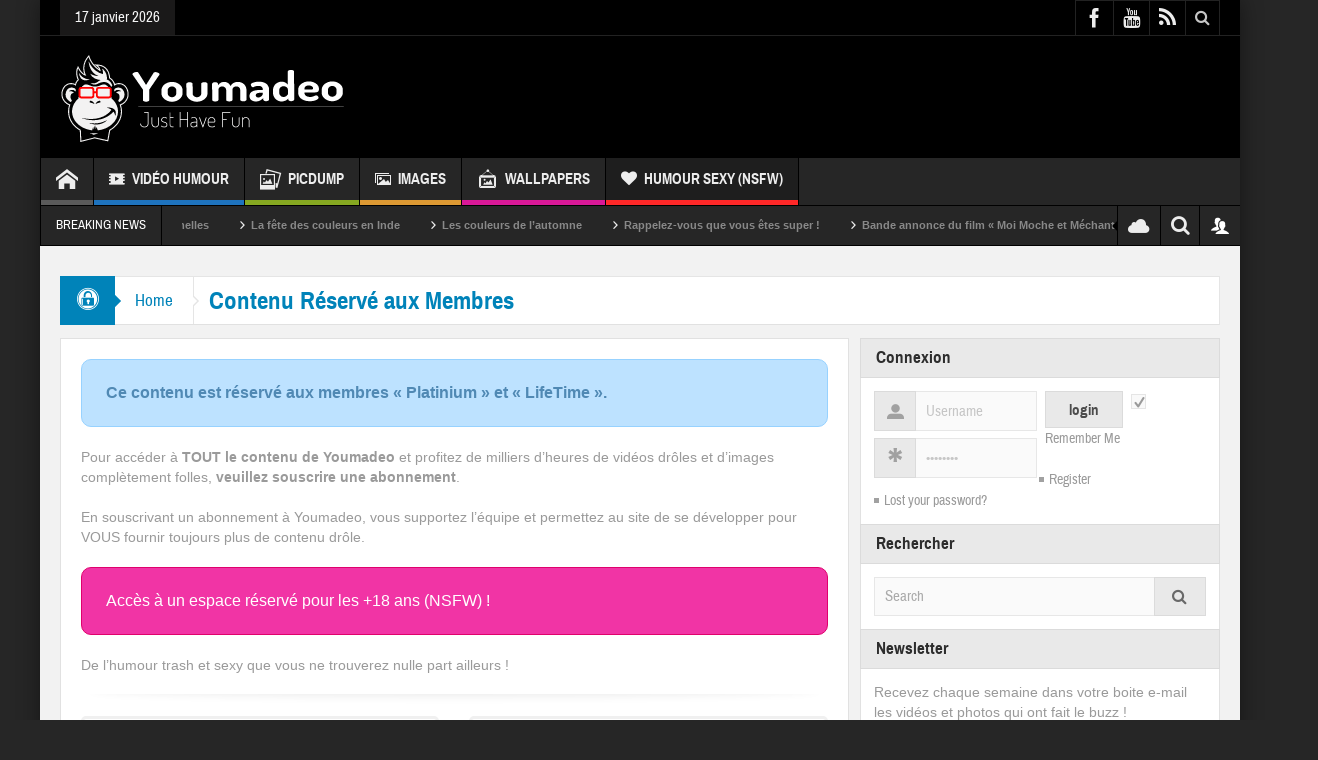

--- FILE ---
content_type: text/html; charset=UTF-8
request_url: https://youmadeo.com/restricted/?mepr-unauth-page=34950&redirect_to=%2Fvideo%2Fhumour-sexy%2Frihanna-pour-it-up-audition-tape%2F
body_size: 22142
content:
<!DOCTYPE html>
<html lang="fr-FR" class="no-js">
    <head>
    <meta charset="UTF-8" />
    <!--[if IE]>
    <meta http-equiv="X-UA-Compatible" content="IE=edge,chrome=1">
    <![endif]-->
	<link rel="profile" href="https://gmpg.org/xfn/11">
	<link rel="pingback" href="https://youmadeo.com/xmlrpc.php" />
		<meta name="viewport" content="width=device-width, initial-scale=1, maximum-scale=1">
	    			<link rel="apple-touch-icon" href="https://youmadeo.com/wp-content/themes/multinews/apple-touch-icon-precomposed.png" />
	<title>Contenu Réservé aux Membres | Youmadeo</title>
<meta name='robots' content='max-image-preview:large' />
<link rel="alternate" type="application/rss+xml" title="Youmadeo &raquo; Flux" href="https://youmadeo.com/feed/" />
<link rel="alternate" type="application/rss+xml" title="Youmadeo &raquo; Flux des commentaires" href="https://youmadeo.com/comments/feed/" />
<link rel="alternate" title="oEmbed (JSON)" type="application/json+oembed" href="https://youmadeo.com/wp-json/oembed/1.0/embed?url=https%3A%2F%2Fyoumadeo.com%2Frestricted%2F" />
<link rel="alternate" title="oEmbed (XML)" type="text/xml+oembed" href="https://youmadeo.com/wp-json/oembed/1.0/embed?url=https%3A%2F%2Fyoumadeo.com%2Frestricted%2F&#038;format=xml" />
<style id='wp-img-auto-sizes-contain-inline-css' type='text/css'>
img:is([sizes=auto i],[sizes^="auto," i]){contain-intrinsic-size:3000px 1500px}
/*# sourceURL=wp-img-auto-sizes-contain-inline-css */
</style>
<link rel='stylesheet' id='mp-theme-css' href='https://youmadeo.com/wp-content/plugins/memberpress/css/ui/theme.css?ver=1.11.20' type='text/css' media='all' />
<style id='wp-emoji-styles-inline-css' type='text/css'>

	img.wp-smiley, img.emoji {
		display: inline !important;
		border: none !important;
		box-shadow: none !important;
		height: 1em !important;
		width: 1em !important;
		margin: 0 0.07em !important;
		vertical-align: -0.1em !important;
		background: none !important;
		padding: 0 !important;
	}
/*# sourceURL=wp-emoji-styles-inline-css */
</style>
<style id='wp-block-library-inline-css' type='text/css'>
:root{
  --wp-block-synced-color:#7a00df;
  --wp-block-synced-color--rgb:122, 0, 223;
  --wp-bound-block-color:var(--wp-block-synced-color);
  --wp-editor-canvas-background:#ddd;
  --wp-admin-theme-color:#007cba;
  --wp-admin-theme-color--rgb:0, 124, 186;
  --wp-admin-theme-color-darker-10:#006ba1;
  --wp-admin-theme-color-darker-10--rgb:0, 107, 160.5;
  --wp-admin-theme-color-darker-20:#005a87;
  --wp-admin-theme-color-darker-20--rgb:0, 90, 135;
  --wp-admin-border-width-focus:2px;
}
@media (min-resolution:192dpi){
  :root{
    --wp-admin-border-width-focus:1.5px;
  }
}
.wp-element-button{
  cursor:pointer;
}

:root .has-very-light-gray-background-color{
  background-color:#eee;
}
:root .has-very-dark-gray-background-color{
  background-color:#313131;
}
:root .has-very-light-gray-color{
  color:#eee;
}
:root .has-very-dark-gray-color{
  color:#313131;
}
:root .has-vivid-green-cyan-to-vivid-cyan-blue-gradient-background{
  background:linear-gradient(135deg, #00d084, #0693e3);
}
:root .has-purple-crush-gradient-background{
  background:linear-gradient(135deg, #34e2e4, #4721fb 50%, #ab1dfe);
}
:root .has-hazy-dawn-gradient-background{
  background:linear-gradient(135deg, #faaca8, #dad0ec);
}
:root .has-subdued-olive-gradient-background{
  background:linear-gradient(135deg, #fafae1, #67a671);
}
:root .has-atomic-cream-gradient-background{
  background:linear-gradient(135deg, #fdd79a, #004a59);
}
:root .has-nightshade-gradient-background{
  background:linear-gradient(135deg, #330968, #31cdcf);
}
:root .has-midnight-gradient-background{
  background:linear-gradient(135deg, #020381, #2874fc);
}
:root{
  --wp--preset--font-size--normal:16px;
  --wp--preset--font-size--huge:42px;
}

.has-regular-font-size{
  font-size:1em;
}

.has-larger-font-size{
  font-size:2.625em;
}

.has-normal-font-size{
  font-size:var(--wp--preset--font-size--normal);
}

.has-huge-font-size{
  font-size:var(--wp--preset--font-size--huge);
}

.has-text-align-center{
  text-align:center;
}

.has-text-align-left{
  text-align:left;
}

.has-text-align-right{
  text-align:right;
}

.has-fit-text{
  white-space:nowrap !important;
}

#end-resizable-editor-section{
  display:none;
}

.aligncenter{
  clear:both;
}

.items-justified-left{
  justify-content:flex-start;
}

.items-justified-center{
  justify-content:center;
}

.items-justified-right{
  justify-content:flex-end;
}

.items-justified-space-between{
  justify-content:space-between;
}

.screen-reader-text{
  border:0;
  clip-path:inset(50%);
  height:1px;
  margin:-1px;
  overflow:hidden;
  padding:0;
  position:absolute;
  width:1px;
  word-wrap:normal !important;
}

.screen-reader-text:focus{
  background-color:#ddd;
  clip-path:none;
  color:#444;
  display:block;
  font-size:1em;
  height:auto;
  left:5px;
  line-height:normal;
  padding:15px 23px 14px;
  text-decoration:none;
  top:5px;
  width:auto;
  z-index:100000;
}
html :where(.has-border-color){
  border-style:solid;
}

html :where([style*=border-top-color]){
  border-top-style:solid;
}

html :where([style*=border-right-color]){
  border-right-style:solid;
}

html :where([style*=border-bottom-color]){
  border-bottom-style:solid;
}

html :where([style*=border-left-color]){
  border-left-style:solid;
}

html :where([style*=border-width]){
  border-style:solid;
}

html :where([style*=border-top-width]){
  border-top-style:solid;
}

html :where([style*=border-right-width]){
  border-right-style:solid;
}

html :where([style*=border-bottom-width]){
  border-bottom-style:solid;
}

html :where([style*=border-left-width]){
  border-left-style:solid;
}
html :where(img[class*=wp-image-]){
  height:auto;
  max-width:100%;
}
:where(figure){
  margin:0 0 1em;
}

html :where(.is-position-sticky){
  --wp-admin--admin-bar--position-offset:var(--wp-admin--admin-bar--height, 0px);
}

@media screen and (max-width:600px){
  html :where(.is-position-sticky){
    --wp-admin--admin-bar--position-offset:0px;
  }
}

/*# sourceURL=wp-block-library-inline-css */
</style><style id='global-styles-inline-css' type='text/css'>
:root{--wp--preset--aspect-ratio--square: 1;--wp--preset--aspect-ratio--4-3: 4/3;--wp--preset--aspect-ratio--3-4: 3/4;--wp--preset--aspect-ratio--3-2: 3/2;--wp--preset--aspect-ratio--2-3: 2/3;--wp--preset--aspect-ratio--16-9: 16/9;--wp--preset--aspect-ratio--9-16: 9/16;--wp--preset--color--black: #000000;--wp--preset--color--cyan-bluish-gray: #abb8c3;--wp--preset--color--white: #ffffff;--wp--preset--color--pale-pink: #f78da7;--wp--preset--color--vivid-red: #cf2e2e;--wp--preset--color--luminous-vivid-orange: #ff6900;--wp--preset--color--luminous-vivid-amber: #fcb900;--wp--preset--color--light-green-cyan: #7bdcb5;--wp--preset--color--vivid-green-cyan: #00d084;--wp--preset--color--pale-cyan-blue: #8ed1fc;--wp--preset--color--vivid-cyan-blue: #0693e3;--wp--preset--color--vivid-purple: #9b51e0;--wp--preset--gradient--vivid-cyan-blue-to-vivid-purple: linear-gradient(135deg,rgb(6,147,227) 0%,rgb(155,81,224) 100%);--wp--preset--gradient--light-green-cyan-to-vivid-green-cyan: linear-gradient(135deg,rgb(122,220,180) 0%,rgb(0,208,130) 100%);--wp--preset--gradient--luminous-vivid-amber-to-luminous-vivid-orange: linear-gradient(135deg,rgb(252,185,0) 0%,rgb(255,105,0) 100%);--wp--preset--gradient--luminous-vivid-orange-to-vivid-red: linear-gradient(135deg,rgb(255,105,0) 0%,rgb(207,46,46) 100%);--wp--preset--gradient--very-light-gray-to-cyan-bluish-gray: linear-gradient(135deg,rgb(238,238,238) 0%,rgb(169,184,195) 100%);--wp--preset--gradient--cool-to-warm-spectrum: linear-gradient(135deg,rgb(74,234,220) 0%,rgb(151,120,209) 20%,rgb(207,42,186) 40%,rgb(238,44,130) 60%,rgb(251,105,98) 80%,rgb(254,248,76) 100%);--wp--preset--gradient--blush-light-purple: linear-gradient(135deg,rgb(255,206,236) 0%,rgb(152,150,240) 100%);--wp--preset--gradient--blush-bordeaux: linear-gradient(135deg,rgb(254,205,165) 0%,rgb(254,45,45) 50%,rgb(107,0,62) 100%);--wp--preset--gradient--luminous-dusk: linear-gradient(135deg,rgb(255,203,112) 0%,rgb(199,81,192) 50%,rgb(65,88,208) 100%);--wp--preset--gradient--pale-ocean: linear-gradient(135deg,rgb(255,245,203) 0%,rgb(182,227,212) 50%,rgb(51,167,181) 100%);--wp--preset--gradient--electric-grass: linear-gradient(135deg,rgb(202,248,128) 0%,rgb(113,206,126) 100%);--wp--preset--gradient--midnight: linear-gradient(135deg,rgb(2,3,129) 0%,rgb(40,116,252) 100%);--wp--preset--font-size--small: 13px;--wp--preset--font-size--medium: 20px;--wp--preset--font-size--large: 36px;--wp--preset--font-size--x-large: 42px;--wp--preset--spacing--20: 0.44rem;--wp--preset--spacing--30: 0.67rem;--wp--preset--spacing--40: 1rem;--wp--preset--spacing--50: 1.5rem;--wp--preset--spacing--60: 2.25rem;--wp--preset--spacing--70: 3.38rem;--wp--preset--spacing--80: 5.06rem;--wp--preset--shadow--natural: 6px 6px 9px rgba(0, 0, 0, 0.2);--wp--preset--shadow--deep: 12px 12px 50px rgba(0, 0, 0, 0.4);--wp--preset--shadow--sharp: 6px 6px 0px rgba(0, 0, 0, 0.2);--wp--preset--shadow--outlined: 6px 6px 0px -3px rgb(255, 255, 255), 6px 6px rgb(0, 0, 0);--wp--preset--shadow--crisp: 6px 6px 0px rgb(0, 0, 0);}:where(.is-layout-flex){gap: 0.5em;}:where(.is-layout-grid){gap: 0.5em;}body .is-layout-flex{display: flex;}.is-layout-flex{flex-wrap: wrap;align-items: center;}.is-layout-flex > :is(*, div){margin: 0;}body .is-layout-grid{display: grid;}.is-layout-grid > :is(*, div){margin: 0;}:where(.wp-block-columns.is-layout-flex){gap: 2em;}:where(.wp-block-columns.is-layout-grid){gap: 2em;}:where(.wp-block-post-template.is-layout-flex){gap: 1.25em;}:where(.wp-block-post-template.is-layout-grid){gap: 1.25em;}.has-black-color{color: var(--wp--preset--color--black) !important;}.has-cyan-bluish-gray-color{color: var(--wp--preset--color--cyan-bluish-gray) !important;}.has-white-color{color: var(--wp--preset--color--white) !important;}.has-pale-pink-color{color: var(--wp--preset--color--pale-pink) !important;}.has-vivid-red-color{color: var(--wp--preset--color--vivid-red) !important;}.has-luminous-vivid-orange-color{color: var(--wp--preset--color--luminous-vivid-orange) !important;}.has-luminous-vivid-amber-color{color: var(--wp--preset--color--luminous-vivid-amber) !important;}.has-light-green-cyan-color{color: var(--wp--preset--color--light-green-cyan) !important;}.has-vivid-green-cyan-color{color: var(--wp--preset--color--vivid-green-cyan) !important;}.has-pale-cyan-blue-color{color: var(--wp--preset--color--pale-cyan-blue) !important;}.has-vivid-cyan-blue-color{color: var(--wp--preset--color--vivid-cyan-blue) !important;}.has-vivid-purple-color{color: var(--wp--preset--color--vivid-purple) !important;}.has-black-background-color{background-color: var(--wp--preset--color--black) !important;}.has-cyan-bluish-gray-background-color{background-color: var(--wp--preset--color--cyan-bluish-gray) !important;}.has-white-background-color{background-color: var(--wp--preset--color--white) !important;}.has-pale-pink-background-color{background-color: var(--wp--preset--color--pale-pink) !important;}.has-vivid-red-background-color{background-color: var(--wp--preset--color--vivid-red) !important;}.has-luminous-vivid-orange-background-color{background-color: var(--wp--preset--color--luminous-vivid-orange) !important;}.has-luminous-vivid-amber-background-color{background-color: var(--wp--preset--color--luminous-vivid-amber) !important;}.has-light-green-cyan-background-color{background-color: var(--wp--preset--color--light-green-cyan) !important;}.has-vivid-green-cyan-background-color{background-color: var(--wp--preset--color--vivid-green-cyan) !important;}.has-pale-cyan-blue-background-color{background-color: var(--wp--preset--color--pale-cyan-blue) !important;}.has-vivid-cyan-blue-background-color{background-color: var(--wp--preset--color--vivid-cyan-blue) !important;}.has-vivid-purple-background-color{background-color: var(--wp--preset--color--vivid-purple) !important;}.has-black-border-color{border-color: var(--wp--preset--color--black) !important;}.has-cyan-bluish-gray-border-color{border-color: var(--wp--preset--color--cyan-bluish-gray) !important;}.has-white-border-color{border-color: var(--wp--preset--color--white) !important;}.has-pale-pink-border-color{border-color: var(--wp--preset--color--pale-pink) !important;}.has-vivid-red-border-color{border-color: var(--wp--preset--color--vivid-red) !important;}.has-luminous-vivid-orange-border-color{border-color: var(--wp--preset--color--luminous-vivid-orange) !important;}.has-luminous-vivid-amber-border-color{border-color: var(--wp--preset--color--luminous-vivid-amber) !important;}.has-light-green-cyan-border-color{border-color: var(--wp--preset--color--light-green-cyan) !important;}.has-vivid-green-cyan-border-color{border-color: var(--wp--preset--color--vivid-green-cyan) !important;}.has-pale-cyan-blue-border-color{border-color: var(--wp--preset--color--pale-cyan-blue) !important;}.has-vivid-cyan-blue-border-color{border-color: var(--wp--preset--color--vivid-cyan-blue) !important;}.has-vivid-purple-border-color{border-color: var(--wp--preset--color--vivid-purple) !important;}.has-vivid-cyan-blue-to-vivid-purple-gradient-background{background: var(--wp--preset--gradient--vivid-cyan-blue-to-vivid-purple) !important;}.has-light-green-cyan-to-vivid-green-cyan-gradient-background{background: var(--wp--preset--gradient--light-green-cyan-to-vivid-green-cyan) !important;}.has-luminous-vivid-amber-to-luminous-vivid-orange-gradient-background{background: var(--wp--preset--gradient--luminous-vivid-amber-to-luminous-vivid-orange) !important;}.has-luminous-vivid-orange-to-vivid-red-gradient-background{background: var(--wp--preset--gradient--luminous-vivid-orange-to-vivid-red) !important;}.has-very-light-gray-to-cyan-bluish-gray-gradient-background{background: var(--wp--preset--gradient--very-light-gray-to-cyan-bluish-gray) !important;}.has-cool-to-warm-spectrum-gradient-background{background: var(--wp--preset--gradient--cool-to-warm-spectrum) !important;}.has-blush-light-purple-gradient-background{background: var(--wp--preset--gradient--blush-light-purple) !important;}.has-blush-bordeaux-gradient-background{background: var(--wp--preset--gradient--blush-bordeaux) !important;}.has-luminous-dusk-gradient-background{background: var(--wp--preset--gradient--luminous-dusk) !important;}.has-pale-ocean-gradient-background{background: var(--wp--preset--gradient--pale-ocean) !important;}.has-electric-grass-gradient-background{background: var(--wp--preset--gradient--electric-grass) !important;}.has-midnight-gradient-background{background: var(--wp--preset--gradient--midnight) !important;}.has-small-font-size{font-size: var(--wp--preset--font-size--small) !important;}.has-medium-font-size{font-size: var(--wp--preset--font-size--medium) !important;}.has-large-font-size{font-size: var(--wp--preset--font-size--large) !important;}.has-x-large-font-size{font-size: var(--wp--preset--font-size--x-large) !important;}
/*# sourceURL=global-styles-inline-css */
</style>
<style id='core-block-supports-inline-css' type='text/css'>
/**
 * Core styles: block-supports
 */

/*# sourceURL=core-block-supports-inline-css */
</style>

<style id='classic-theme-styles-inline-css' type='text/css'>
/**
 * These rules are needed for backwards compatibility.
 * They should match the button element rules in the base theme.json file.
 */
.wp-block-button__link {
	color: #ffffff;
	background-color: #32373c;
	border-radius: 9999px; /* 100% causes an oval, but any explicit but really high value retains the pill shape. */

	/* This needs a low specificity so it won't override the rules from the button element if defined in theme.json. */
	box-shadow: none;
	text-decoration: none;

	/* The extra 2px are added to size solids the same as the outline versions.*/
	padding: calc(0.667em + 2px) calc(1.333em + 2px);

	font-size: 1.125em;
}

.wp-block-file__button {
	background: #32373c;
	color: #ffffff;
	text-decoration: none;
}

/*# sourceURL=/wp-includes/css/classic-themes.css */
</style>
<link rel='stylesheet' id='contact-form-7-css' href='https://youmadeo.com/wp-content/plugins/contact-form-7/includes/css/styles.css?ver=6.1.4' type='text/css' media='all' />
<link rel='stylesheet' id='multinews-style-css' href='https://youmadeo.com/wp-content/themes/child-theme/style.css?ver=6.9' type='text/css' media='all' />
<link rel='stylesheet' id='main-css' href='https://youmadeo.com/wp-content/themes/multinews/css/main.css?ver=6.9' type='text/css' media='all' />
<link rel='stylesheet' id='plugins-css' href='https://youmadeo.com/wp-content/themes/multinews/css/plugins.css?ver=6.9' type='text/css' media='all' />
<link rel='stylesheet' id='responsive-css' href='https://youmadeo.com/wp-content/themes/multinews/css/media.css?ver=6.9' type='text/css' media='all' />
<link rel='stylesheet' id='dashicons-css' href='https://youmadeo.com/wp-includes/css/dashicons.css?ver=6.9' type='text/css' media='all' />
<link rel='stylesheet' id='js_composer_front-css' href='https://youmadeo.com/wp-content/plugins/js_composer/assets/css/js_composer.min.css?ver=6.6.0' type='text/css' media='all' />
<script type="694f906c100fce5b4e48447a-text/javascript" src="https://youmadeo.com/wp-includes/js/jquery/jquery.js?ver=3.7.1" id="jquery-core-js"></script>
<script type="694f906c100fce5b4e48447a-text/javascript" src="https://youmadeo.com/wp-includes/js/jquery/jquery-migrate.js?ver=3.4.1" id="jquery-migrate-js"></script>
<link rel="EditURI" type="application/rsd+xml" title="RSD" href="https://youmadeo.com/xmlrpc.php?rsd" />
<link rel='shortlink' href='https://youmadeo.com/?p=406041' />
	<!--[if lt IE 9]>
	<script src="https://youmadeo.com/wp-content/themes/multinews/framework/helpers/js/html5.js"></script>
	<script src="https://youmadeo.com/wp-content/themes/multinews/framework/helpers/js/IE9.js"></script>
	<![endif]-->
<!-- SEO meta tags powered by SmartCrawl https://wpmudev.com/project/smartcrawl-wordpress-seo/ -->
<link rel="canonical" href="https://youmadeo.com/restricted/" />
<meta name="description" content="Ce contenu est réservé aux membres &quot;Platinium&quot; et &quot;LifeTime&quot;. Pour accéder à TOUT le contenu de Youmadeo et profitez de milliers d&#039; ... - Regardez gratuitement des videos, images, clips, blagues d&#039;humour du monde entier sur Youmadeo." />
<script type="application/ld+json">{"@context":"https:\/\/schema.org","@graph":[{"@type":"WPHeader","url":"https:\/\/youmadeo.com\/restricted\/","headline":"Contenu R\u00e9serv\u00e9 aux Membres | Youmadeo","description":"Ce contenu est r\u00e9serv\u00e9 aux membres &quot;Platinium&quot; et &quot;LifeTime&quot;. Pour acc\u00e9der \u00e0 TOUT le contenu de Youmadeo et profitez de milliers d&#039; ... - Regardez gratuitement des videos, images, clips, blagues d'humour du monde entier sur Youmadeo."},{"@type":"WPFooter","url":"https:\/\/youmadeo.com\/restricted\/","headline":"Contenu R\u00e9serv\u00e9 aux Membres | Youmadeo","description":"Ce contenu est r\u00e9serv\u00e9 aux membres &quot;Platinium&quot; et &quot;LifeTime&quot;. Pour acc\u00e9der \u00e0 TOUT le contenu de Youmadeo et profitez de milliers d&#039; ... - Regardez gratuitement des videos, images, clips, blagues d'humour du monde entier sur Youmadeo.","copyrightYear":"2026"},{"@type":"Organization","@id":"https:\/\/youmadeo.com\/#schema-publishing-organization","url":"https:\/\/youmadeo.com","name":"Youmadeo","logo":{"@type":"ImageObject","@id":"https:\/\/youmadeo.com\/#schema-organization-logo","url":"https:\/\/youmadeo.com\/wp-content\/uploads\/2020\/02\/logo_youmadeo.png","height":60,"width":60}},{"@type":"WebSite","@id":"https:\/\/youmadeo.com\/#schema-website","url":"https:\/\/youmadeo.com","name":"Youmadeo","encoding":"UTF-8","potentialAction":{"@type":"SearchAction","target":"https:\/\/youmadeo.com\/search\/{search_term_string}\/","query-input":"required name=search_term_string"}},{"@type":"BreadcrumbList","@id":"https:\/\/youmadeo.com\/restricted?page&pagename=restricted\/#breadcrumb","itemListElement":[{"@type":"ListItem","position":1,"name":"Accueil","item":"https:\/\/youmadeo.com"},{"@type":"ListItem","position":2,"name":"Contenu R\u00e9serv\u00e9 aux Membres"}]},{"@type":"Person","@id":"https:\/\/youmadeo.com\/author\/didier\/#schema-author","name":"Didier","url":"https:\/\/youmadeo.com\/author\/didier\/","image":{"@type":"ImageObject","@id":"https:\/\/youmadeo.com\/author\/didier\/#schema-author-gravatar","url":"https:\/\/secure.gravatar.com\/avatar\/085e3ac3dc257ac3d53b08994f2a27dfea8ce0a322ca79b887934e1ca134004e?s=96&d=monsterid&r=g","height":100,"width":100,"caption":"Didier"}},{"@type":"WebPage","@id":"https:\/\/youmadeo.com\/restricted\/#schema-webpage","isPartOf":{"@id":"https:\/\/youmadeo.com\/#schema-website"},"publisher":{"@id":"https:\/\/youmadeo.com\/#schema-publishing-organization"},"url":"https:\/\/youmadeo.com\/restricted\/","hasPart":[{"@type":"SiteNavigationElement","@id":"https:\/\/youmadeo.com\/restricted\/#schema-nav-element-19","name":"Accueil","url":"\/"},{"@type":"SiteNavigationElement","@id":"https:\/\/youmadeo.com\/restricted\/#schema-nav-element-20","name":"Vid\u00e9o Humour","url":"https:\/\/youmadeo.com\/category\/video\/"},{"@type":"SiteNavigationElement","@id":"https:\/\/youmadeo.com\/restricted\/#schema-nav-element-53744","name":"","url":"https:\/\/youmadeo.com\/category\/video\/animation\/"},{"@type":"SiteNavigationElement","@id":"https:\/\/youmadeo.com\/restricted\/#schema-nav-element-22","name":"","url":"https:\/\/youmadeo.com\/category\/video\/animaux\/"},{"@type":"SiteNavigationElement","@id":"https:\/\/youmadeo.com\/restricted\/#schema-nav-element-23","name":"","url":"https:\/\/youmadeo.com\/category\/video\/celebrites\/"},{"@type":"SiteNavigationElement","@id":"https:\/\/youmadeo.com\/restricted\/#schema-nav-element-24","name":"","url":"https:\/\/youmadeo.com\/category\/video\/chutes-et-gags\/"},{"@type":"SiteNavigationElement","@id":"https:\/\/youmadeo.com\/restricted\/#schema-nav-element-25","name":"","url":"https:\/\/youmadeo.com\/category\/video\/emissions-tele\/"},{"@type":"SiteNavigationElement","@id":"https:\/\/youmadeo.com\/restricted\/#schema-nav-element-26","name":"","url":"https:\/\/youmadeo.com\/category\/video\/extreme-gore\/"},{"@type":"SiteNavigationElement","@id":"https:\/\/youmadeo.com\/restricted\/#schema-nav-element-27","name":"","url":"https:\/\/youmadeo.com\/category\/video\/humour-sexy\/"},{"@type":"SiteNavigationElement","@id":"https:\/\/youmadeo.com\/restricted\/#schema-nav-element-28","name":"","url":"https:\/\/youmadeo.com\/category\/video\/insolite\/"},{"@type":"SiteNavigationElement","@id":"https:\/\/youmadeo.com\/restricted\/#schema-nav-element-29","name":"","url":"https:\/\/youmadeo.com\/category\/video\/musique\/"},{"@type":"SiteNavigationElement","@id":"https:\/\/youmadeo.com\/restricted\/#schema-nav-element-30","name":"","url":"https:\/\/youmadeo.com\/category\/video\/publicites\/"},{"@type":"SiteNavigationElement","@id":"https:\/\/youmadeo.com\/restricted\/#schema-nav-element-31","name":"","url":"https:\/\/youmadeo.com\/category\/video\/science-tech\/"},{"@type":"SiteNavigationElement","@id":"https:\/\/youmadeo.com\/restricted\/#schema-nav-element-53745","name":"","url":"https:\/\/youmadeo.com\/category\/video\/sport-spectacles\/"},{"@type":"SiteNavigationElement","@id":"https:\/\/youmadeo.com\/restricted\/#schema-nav-element-33","name":"","url":"https:\/\/youmadeo.com\/category\/photo\/picdump\/"},{"@type":"SiteNavigationElement","@id":"https:\/\/youmadeo.com\/restricted\/#schema-nav-element-406616","name":"Images","url":"https:\/\/youmadeo.com\/category\/photo\/"},{"@type":"SiteNavigationElement","@id":"https:\/\/youmadeo.com\/restricted\/#schema-nav-element-54169","name":"","url":"https:\/\/youmadeo.com\/category\/photo\/animaux-humour\/"},{"@type":"SiteNavigationElement","@id":"https:\/\/youmadeo.com\/restricted\/#schema-nav-element-54170","name":"","url":"https:\/\/youmadeo.com\/category\/photo\/bd-humour\/"},{"@type":"SiteNavigationElement","@id":"https:\/\/youmadeo.com\/restricted\/#schema-nav-element-54171","name":"","url":"https:\/\/youmadeo.com\/category\/photo\/celebration\/"},{"@type":"SiteNavigationElement","@id":"https:\/\/youmadeo.com\/restricted\/#schema-nav-element-54172","name":"","url":"https:\/\/youmadeo.com\/category\/photo\/photos-insolites\/"},{"@type":"SiteNavigationElement","@id":"https:\/\/youmadeo.com\/restricted\/#schema-nav-element-54173","name":"","url":"https:\/\/youmadeo.com\/category\/photo\/people\/"},{"@type":"SiteNavigationElement","@id":"https:\/\/youmadeo.com\/restricted\/#schema-nav-element-54175","name":"","url":"https:\/\/youmadeo.com\/category\/photo\/politique-humour\/"},{"@type":"SiteNavigationElement","@id":"https:\/\/youmadeo.com\/restricted\/#schema-nav-element-54174","name":"","url":"https:\/\/youmadeo.com\/category\/photo\/photos-sexy\/"},{"@type":"SiteNavigationElement","@id":"https:\/\/youmadeo.com\/restricted\/#schema-nav-element-34","name":"","url":"https:\/\/youmadeo.com\/category\/photo\/wallpapers\/"},{"@type":"SiteNavigationElement","@id":"https:\/\/youmadeo.com\/restricted\/#schema-nav-element-406104","name":"Humour Sexy (NSFW)","url":"https:\/\/youmadeo.com\/restricted\/"}]},{"@type":"Article","mainEntityOfPage":{"@id":"https:\/\/youmadeo.com\/restricted\/#schema-webpage"},"author":{"@id":"https:\/\/youmadeo.com\/author\/didier\/#schema-author"},"publisher":{"@id":"https:\/\/youmadeo.com\/#schema-publishing-organization"},"dateModified":"2020-10-06T12:37:59","datePublished":"2020-10-02T13:27:28","headline":"Contenu R\u00e9serv\u00e9 aux Membres | Youmadeo","description":"Ce contenu est r\u00e9serv\u00e9 aux membres &quot;Platinium&quot; et &quot;LifeTime&quot;. Pour acc\u00e9der \u00e0 TOUT le contenu de Youmadeo et profitez de milliers d&#039; ... - Regardez gratuitement des videos, images, clips, blagues d'humour du monde entier sur Youmadeo.","name":"Contenu R\u00e9serv\u00e9 aux Membres","commentCount":"0","comment":[]}]}</script>
<meta property="fb:app_id" content="218158916154" />
<meta property="og:type" content="article" />
<meta property="og:url" content="https://youmadeo.com/restricted/" />
<meta property="og:title" content="Contenu Réservé aux Membres | Youmadeo" />
<meta property="og:description" content="Ce contenu est réservé aux membres &quot;Platinium&quot; et &quot;LifeTime&quot;. Pour accéder à TOUT le contenu de Youmadeo et profitez de milliers d&#039; ... - Regardez gratuitement des videos, images, clips, blagues d&#039;humour du monde entier sur Youmadeo." />
<meta property="article:published_time" content="2020-10-02T13:27:28" />
<meta property="article:author" content="Didier" />
<meta name="twitter:card" content="summary" />
<meta name="twitter:site" content="https://twitter.com/youmadeo" />
<meta name="twitter:title" content="Contenu Réservé aux Membres | Youmadeo" />
<meta name="twitter:description" content="Ce contenu est réservé aux membres &quot;Platinium&quot; et &quot;LifeTime&quot;. Pour accéder à TOUT le contenu de Youmadeo et profitez de milliers d&#039; ... - Regardez gratuitement des videos, images, clips, blagues d&#039;humour du monde entier sur Youmadeo." />
<!-- /SEO -->
<meta name="generator" content="Powered by WPBakery Page Builder - drag and drop page builder for WordPress."/>
	<style type="text/css" class="multinews-custom-dynamic-css">
					header.block-title h2 a, header.block-title h2, .section-header h2.section-title a, .section-header h2.section-title{
			color: ;
		}
				.widget-title h2{
			color: ;
		}
				.header-wrap > .inner,
		.header-wrap{
			line-height: 122px;
			height: 122px;
		}
						.navigation .mom-megamenu ul li.active:before, .navigation .mom-megamenu ul li:hover:before{
			border-left-color: ;
		}
					/* navigation style */
			
	
		.wp-video, .mejs-video, .wp-video-shortcode, .mejs-overlay, .mejs-poster, .mejs-layer, .mejs-mediaelement .me-plugin, .mejs-mediaelement embed {
    height: 420px !important;
}body {

}
	section.news-box.cat_17474 header.block-title:not(.colorful-box) h2 a,
	section.news-box.cat_17474 header.block-title:not(.colorful-box) h2,
	.f-tabbed-head li.cat_17474.active a,
	.f-tabbed-head li.cat_17474 a.current,
	.f-tabbed-head li.cat_17474 a:hover,
	.f-tabbed-body.cat_17474 ul.f-tabbed-list li h2 a:hover,
	section.news-box.cat_17474 footer.show-more a:hover,
    section.news-box.cat_17474 .nb1 ul li h2 a:hover,
    section.news-box.cat_17474 .nb2 .first-item h2 a:hover,
    section.news-box.cat_17474 .nb3 .first-item h2 a:hover,
    section.news-box.cat_17474 .nb4 .first-item h2 a:hover,
    section.news-box.cat_17474 .nb5 .first-item h2 a:hover,
    section.news-box.cat_17474 .nb6 ul li h2 a:hover,
    section.news-box.cat_17474 .nb3 ul li h2 a:hover,
    section.news-box.cat_17474 .nb4 ul li h2 a:hover,
    section.news-box.cat_17474 .nb2 ul li h2 a:hover,
    section.news-box.cat_17474 .nb5 ul li h2 a:hover,
    .section .feature-tabbed.cat_17474 ul.f-tabbed-list li h2 a:hover,
    .nip-box.cat_17474 header.block-title:not(.colorful-box) h2{
	    color: ;
	}
	section.news-box.cat_17476 header.block-title:not(.colorful-box) h2 a,
	section.news-box.cat_17476 header.block-title:not(.colorful-box) h2,
	.f-tabbed-head li.cat_17476.active a,
	.f-tabbed-head li.cat_17476 a.current,
	.f-tabbed-head li.cat_17476 a:hover,
	.f-tabbed-body.cat_17476 ul.f-tabbed-list li h2 a:hover,
	section.news-box.cat_17476 footer.show-more a:hover,
    section.news-box.cat_17476 .nb1 ul li h2 a:hover,
    section.news-box.cat_17476 .nb2 .first-item h2 a:hover,
    section.news-box.cat_17476 .nb3 .first-item h2 a:hover,
    section.news-box.cat_17476 .nb4 .first-item h2 a:hover,
    section.news-box.cat_17476 .nb5 .first-item h2 a:hover,
    section.news-box.cat_17476 .nb6 ul li h2 a:hover,
    section.news-box.cat_17476 .nb3 ul li h2 a:hover,
    section.news-box.cat_17476 .nb4 ul li h2 a:hover,
    section.news-box.cat_17476 .nb2 ul li h2 a:hover,
    section.news-box.cat_17476 .nb5 ul li h2 a:hover,
    .section .feature-tabbed.cat_17476 ul.f-tabbed-list li h2 a:hover,
    .nip-box.cat_17476 header.block-title:not(.colorful-box) h2{
	    color: ;
	}
	section.news-box.cat_17478 header.block-title:not(.colorful-box) h2 a,
	section.news-box.cat_17478 header.block-title:not(.colorful-box) h2,
	.f-tabbed-head li.cat_17478.active a,
	.f-tabbed-head li.cat_17478 a.current,
	.f-tabbed-head li.cat_17478 a:hover,
	.f-tabbed-body.cat_17478 ul.f-tabbed-list li h2 a:hover,
	section.news-box.cat_17478 footer.show-more a:hover,
    section.news-box.cat_17478 .nb1 ul li h2 a:hover,
    section.news-box.cat_17478 .nb2 .first-item h2 a:hover,
    section.news-box.cat_17478 .nb3 .first-item h2 a:hover,
    section.news-box.cat_17478 .nb4 .first-item h2 a:hover,
    section.news-box.cat_17478 .nb5 .first-item h2 a:hover,
    section.news-box.cat_17478 .nb6 ul li h2 a:hover,
    section.news-box.cat_17478 .nb3 ul li h2 a:hover,
    section.news-box.cat_17478 .nb4 ul li h2 a:hover,
    section.news-box.cat_17478 .nb2 ul li h2 a:hover,
    section.news-box.cat_17478 .nb5 ul li h2 a:hover,
    .section .feature-tabbed.cat_17478 ul.f-tabbed-list li h2 a:hover,
    .nip-box.cat_17478 header.block-title:not(.colorful-box) h2{
	    color: ;
	}
	section.news-box.cat_17472 header.block-title:not(.colorful-box) h2 a,
	section.news-box.cat_17472 header.block-title:not(.colorful-box) h2,
	.f-tabbed-head li.cat_17472.active a,
	.f-tabbed-head li.cat_17472 a.current,
	.f-tabbed-head li.cat_17472 a:hover,
	.f-tabbed-body.cat_17472 ul.f-tabbed-list li h2 a:hover,
	section.news-box.cat_17472 footer.show-more a:hover,
    section.news-box.cat_17472 .nb1 ul li h2 a:hover,
    section.news-box.cat_17472 .nb2 .first-item h2 a:hover,
    section.news-box.cat_17472 .nb3 .first-item h2 a:hover,
    section.news-box.cat_17472 .nb4 .first-item h2 a:hover,
    section.news-box.cat_17472 .nb5 .first-item h2 a:hover,
    section.news-box.cat_17472 .nb6 ul li h2 a:hover,
    section.news-box.cat_17472 .nb3 ul li h2 a:hover,
    section.news-box.cat_17472 .nb4 ul li h2 a:hover,
    section.news-box.cat_17472 .nb2 ul li h2 a:hover,
    section.news-box.cat_17472 .nb5 ul li h2 a:hover,
    .section .feature-tabbed.cat_17472 ul.f-tabbed-list li h2 a:hover,
    .nip-box.cat_17472 header.block-title:not(.colorful-box) h2{
	    color: #dd9933;
	}
	section.news-box.cat_8 header.block-title:not(.colorful-box) h2 a,
	section.news-box.cat_8 header.block-title:not(.colorful-box) h2,
	.f-tabbed-head li.cat_8.active a,
	.f-tabbed-head li.cat_8 a.current,
	.f-tabbed-head li.cat_8 a:hover,
	.f-tabbed-body.cat_8 ul.f-tabbed-list li h2 a:hover,
	section.news-box.cat_8 footer.show-more a:hover,
    section.news-box.cat_8 .nb1 ul li h2 a:hover,
    section.news-box.cat_8 .nb2 .first-item h2 a:hover,
    section.news-box.cat_8 .nb3 .first-item h2 a:hover,
    section.news-box.cat_8 .nb4 .first-item h2 a:hover,
    section.news-box.cat_8 .nb5 .first-item h2 a:hover,
    section.news-box.cat_8 .nb6 ul li h2 a:hover,
    section.news-box.cat_8 .nb3 ul li h2 a:hover,
    section.news-box.cat_8 .nb4 ul li h2 a:hover,
    section.news-box.cat_8 .nb2 ul li h2 a:hover,
    section.news-box.cat_8 .nb5 ul li h2 a:hover,
    .section .feature-tabbed.cat_8 ul.f-tabbed-list li h2 a:hover,
    .nip-box.cat_8 header.block-title:not(.colorful-box) h2{
	    color: ;
	}
	section.news-box.cat_17473 header.block-title:not(.colorful-box) h2 a,
	section.news-box.cat_17473 header.block-title:not(.colorful-box) h2,
	.f-tabbed-head li.cat_17473.active a,
	.f-tabbed-head li.cat_17473 a.current,
	.f-tabbed-head li.cat_17473 a:hover,
	.f-tabbed-body.cat_17473 ul.f-tabbed-list li h2 a:hover,
	section.news-box.cat_17473 footer.show-more a:hover,
    section.news-box.cat_17473 .nb1 ul li h2 a:hover,
    section.news-box.cat_17473 .nb2 .first-item h2 a:hover,
    section.news-box.cat_17473 .nb3 .first-item h2 a:hover,
    section.news-box.cat_17473 .nb4 .first-item h2 a:hover,
    section.news-box.cat_17473 .nb5 .first-item h2 a:hover,
    section.news-box.cat_17473 .nb6 ul li h2 a:hover,
    section.news-box.cat_17473 .nb3 ul li h2 a:hover,
    section.news-box.cat_17473 .nb4 ul li h2 a:hover,
    section.news-box.cat_17473 .nb2 ul li h2 a:hover,
    section.news-box.cat_17473 .nb5 ul li h2 a:hover,
    .section .feature-tabbed.cat_17473 ul.f-tabbed-list li h2 a:hover,
    .nip-box.cat_17473 header.block-title:not(.colorful-box) h2{
	    color: ;
	}
	section.news-box.cat_1 header.block-title:not(.colorful-box) h2 a,
	section.news-box.cat_1 header.block-title:not(.colorful-box) h2,
	.f-tabbed-head li.cat_1.active a,
	.f-tabbed-head li.cat_1 a.current,
	.f-tabbed-head li.cat_1 a:hover,
	.f-tabbed-body.cat_1 ul.f-tabbed-list li h2 a:hover,
	section.news-box.cat_1 footer.show-more a:hover,
    section.news-box.cat_1 .nb1 ul li h2 a:hover,
    section.news-box.cat_1 .nb2 .first-item h2 a:hover,
    section.news-box.cat_1 .nb3 .first-item h2 a:hover,
    section.news-box.cat_1 .nb4 .first-item h2 a:hover,
    section.news-box.cat_1 .nb5 .first-item h2 a:hover,
    section.news-box.cat_1 .nb6 ul li h2 a:hover,
    section.news-box.cat_1 .nb3 ul li h2 a:hover,
    section.news-box.cat_1 .nb4 ul li h2 a:hover,
    section.news-box.cat_1 .nb2 ul li h2 a:hover,
    section.news-box.cat_1 .nb5 ul li h2 a:hover,
    .section .feature-tabbed.cat_1 ul.f-tabbed-list li h2 a:hover,
    .nip-box.cat_1 header.block-title:not(.colorful-box) h2{
	    color: ;
	}
	section.news-box.cat_17475 header.block-title:not(.colorful-box) h2 a,
	section.news-box.cat_17475 header.block-title:not(.colorful-box) h2,
	.f-tabbed-head li.cat_17475.active a,
	.f-tabbed-head li.cat_17475 a.current,
	.f-tabbed-head li.cat_17475 a:hover,
	.f-tabbed-body.cat_17475 ul.f-tabbed-list li h2 a:hover,
	section.news-box.cat_17475 footer.show-more a:hover,
    section.news-box.cat_17475 .nb1 ul li h2 a:hover,
    section.news-box.cat_17475 .nb2 .first-item h2 a:hover,
    section.news-box.cat_17475 .nb3 .first-item h2 a:hover,
    section.news-box.cat_17475 .nb4 .first-item h2 a:hover,
    section.news-box.cat_17475 .nb5 .first-item h2 a:hover,
    section.news-box.cat_17475 .nb6 ul li h2 a:hover,
    section.news-box.cat_17475 .nb3 ul li h2 a:hover,
    section.news-box.cat_17475 .nb4 ul li h2 a:hover,
    section.news-box.cat_17475 .nb2 ul li h2 a:hover,
    section.news-box.cat_17475 .nb5 ul li h2 a:hover,
    .section .feature-tabbed.cat_17475 ul.f-tabbed-list li h2 a:hover,
    .nip-box.cat_17475 header.block-title:not(.colorful-box) h2{
	    color: ;
	}
	section.news-box.cat_17496 header.block-title:not(.colorful-box) h2 a,
	section.news-box.cat_17496 header.block-title:not(.colorful-box) h2,
	.f-tabbed-head li.cat_17496.active a,
	.f-tabbed-head li.cat_17496 a.current,
	.f-tabbed-head li.cat_17496 a:hover,
	.f-tabbed-body.cat_17496 ul.f-tabbed-list li h2 a:hover,
	section.news-box.cat_17496 footer.show-more a:hover,
    section.news-box.cat_17496 .nb1 ul li h2 a:hover,
    section.news-box.cat_17496 .nb2 .first-item h2 a:hover,
    section.news-box.cat_17496 .nb3 .first-item h2 a:hover,
    section.news-box.cat_17496 .nb4 .first-item h2 a:hover,
    section.news-box.cat_17496 .nb5 .first-item h2 a:hover,
    section.news-box.cat_17496 .nb6 ul li h2 a:hover,
    section.news-box.cat_17496 .nb3 ul li h2 a:hover,
    section.news-box.cat_17496 .nb4 ul li h2 a:hover,
    section.news-box.cat_17496 .nb2 ul li h2 a:hover,
    section.news-box.cat_17496 .nb5 ul li h2 a:hover,
    .section .feature-tabbed.cat_17496 ul.f-tabbed-list li h2 a:hover,
    .nip-box.cat_17496 header.block-title:not(.colorful-box) h2{
	    color: #dd9933;
	}
	section.news-box.cat_17471 header.block-title:not(.colorful-box) h2 a,
	section.news-box.cat_17471 header.block-title:not(.colorful-box) h2,
	.f-tabbed-head li.cat_17471.active a,
	.f-tabbed-head li.cat_17471 a.current,
	.f-tabbed-head li.cat_17471 a:hover,
	.f-tabbed-body.cat_17471 ul.f-tabbed-list li h2 a:hover,
	section.news-box.cat_17471 footer.show-more a:hover,
    section.news-box.cat_17471 .nb1 ul li h2 a:hover,
    section.news-box.cat_17471 .nb2 .first-item h2 a:hover,
    section.news-box.cat_17471 .nb3 .first-item h2 a:hover,
    section.news-box.cat_17471 .nb4 .first-item h2 a:hover,
    section.news-box.cat_17471 .nb5 .first-item h2 a:hover,
    section.news-box.cat_17471 .nb6 ul li h2 a:hover,
    section.news-box.cat_17471 .nb3 ul li h2 a:hover,
    section.news-box.cat_17471 .nb4 ul li h2 a:hover,
    section.news-box.cat_17471 .nb2 ul li h2 a:hover,
    section.news-box.cat_17471 .nb5 ul li h2 a:hover,
    .section .feature-tabbed.cat_17471 ul.f-tabbed-list li h2 a:hover,
    .nip-box.cat_17471 header.block-title:not(.colorful-box) h2{
	    color: ;
	}
	section.news-box.cat_15 header.block-title:not(.colorful-box) h2 a,
	section.news-box.cat_15 header.block-title:not(.colorful-box) h2,
	.f-tabbed-head li.cat_15.active a,
	.f-tabbed-head li.cat_15 a.current,
	.f-tabbed-head li.cat_15 a:hover,
	.f-tabbed-body.cat_15 ul.f-tabbed-list li h2 a:hover,
	section.news-box.cat_15 footer.show-more a:hover,
    section.news-box.cat_15 .nb1 ul li h2 a:hover,
    section.news-box.cat_15 .nb2 .first-item h2 a:hover,
    section.news-box.cat_15 .nb3 .first-item h2 a:hover,
    section.news-box.cat_15 .nb4 .first-item h2 a:hover,
    section.news-box.cat_15 .nb5 .first-item h2 a:hover,
    section.news-box.cat_15 .nb6 ul li h2 a:hover,
    section.news-box.cat_15 .nb3 ul li h2 a:hover,
    section.news-box.cat_15 .nb4 ul li h2 a:hover,
    section.news-box.cat_15 .nb2 ul li h2 a:hover,
    section.news-box.cat_15 .nb5 ul li h2 a:hover,
    .section .feature-tabbed.cat_15 ul.f-tabbed-list li h2 a:hover,
    .nip-box.cat_15 header.block-title:not(.colorful-box) h2{
	    color: #86a821;
	}
	section.news-box.cat_17477 header.block-title:not(.colorful-box) h2 a,
	section.news-box.cat_17477 header.block-title:not(.colorful-box) h2,
	.f-tabbed-head li.cat_17477.active a,
	.f-tabbed-head li.cat_17477 a.current,
	.f-tabbed-head li.cat_17477 a:hover,
	.f-tabbed-body.cat_17477 ul.f-tabbed-list li h2 a:hover,
	section.news-box.cat_17477 footer.show-more a:hover,
    section.news-box.cat_17477 .nb1 ul li h2 a:hover,
    section.news-box.cat_17477 .nb2 .first-item h2 a:hover,
    section.news-box.cat_17477 .nb3 .first-item h2 a:hover,
    section.news-box.cat_17477 .nb4 .first-item h2 a:hover,
    section.news-box.cat_17477 .nb5 .first-item h2 a:hover,
    section.news-box.cat_17477 .nb6 ul li h2 a:hover,
    section.news-box.cat_17477 .nb3 ul li h2 a:hover,
    section.news-box.cat_17477 .nb4 ul li h2 a:hover,
    section.news-box.cat_17477 .nb2 ul li h2 a:hover,
    section.news-box.cat_17477 .nb5 ul li h2 a:hover,
    .section .feature-tabbed.cat_17477 ul.f-tabbed-list li h2 a:hover,
    .nip-box.cat_17477 header.block-title:not(.colorful-box) h2{
	    color: ;
	}
	section.news-box.cat_2 header.block-title:not(.colorful-box) h2 a,
	section.news-box.cat_2 header.block-title:not(.colorful-box) h2,
	.f-tabbed-head li.cat_2.active a,
	.f-tabbed-head li.cat_2 a.current,
	.f-tabbed-head li.cat_2 a:hover,
	.f-tabbed-body.cat_2 ul.f-tabbed-list li h2 a:hover,
	section.news-box.cat_2 footer.show-more a:hover,
    section.news-box.cat_2 .nb1 ul li h2 a:hover,
    section.news-box.cat_2 .nb2 .first-item h2 a:hover,
    section.news-box.cat_2 .nb3 .first-item h2 a:hover,
    section.news-box.cat_2 .nb4 .first-item h2 a:hover,
    section.news-box.cat_2 .nb5 .first-item h2 a:hover,
    section.news-box.cat_2 .nb6 ul li h2 a:hover,
    section.news-box.cat_2 .nb3 ul li h2 a:hover,
    section.news-box.cat_2 .nb4 ul li h2 a:hover,
    section.news-box.cat_2 .nb2 ul li h2 a:hover,
    section.news-box.cat_2 .nb5 ul li h2 a:hover,
    .section .feature-tabbed.cat_2 ul.f-tabbed-list li h2 a:hover,
    .nip-box.cat_2 header.block-title:not(.colorful-box) h2{
	    color: #1e73be;
	}
	section.news-box.cat_16 header.block-title:not(.colorful-box) h2 a,
	section.news-box.cat_16 header.block-title:not(.colorful-box) h2,
	.f-tabbed-head li.cat_16.active a,
	.f-tabbed-head li.cat_16 a.current,
	.f-tabbed-head li.cat_16 a:hover,
	.f-tabbed-body.cat_16 ul.f-tabbed-list li h2 a:hover,
	section.news-box.cat_16 footer.show-more a:hover,
    section.news-box.cat_16 .nb1 ul li h2 a:hover,
    section.news-box.cat_16 .nb2 .first-item h2 a:hover,
    section.news-box.cat_16 .nb3 .first-item h2 a:hover,
    section.news-box.cat_16 .nb4 .first-item h2 a:hover,
    section.news-box.cat_16 .nb5 .first-item h2 a:hover,
    section.news-box.cat_16 .nb6 ul li h2 a:hover,
    section.news-box.cat_16 .nb3 ul li h2 a:hover,
    section.news-box.cat_16 .nb4 ul li h2 a:hover,
    section.news-box.cat_16 .nb2 ul li h2 a:hover,
    section.news-box.cat_16 .nb5 ul li h2 a:hover,
    .section .feature-tabbed.cat_16 ul.f-tabbed-list li h2 a:hover,
    .nip-box.cat_16 header.block-title:not(.colorful-box) h2{
	    color: #d91897;
	}

/* ==========================================================================
                 	Visual composer
========================================================================== */
.wpb_row, .wpb_content_element, ul.wpb_thumbnails-fluid > li, .wpb_button {
    margin-bottom: 20px;
}
.wpb_row .wpb_wrapper > *:last-child {
	margin-bottom: 0;
}

.inner, .main-container {
width:auto;
padding: 0 20px;
}
</style>
<noscript><style> .wpb_animate_when_almost_visible { opacity: 1; }</style></noscript><link rel='stylesheet' id='vc_font_awesome_5_shims-css' href='https://youmadeo.com/wp-content/plugins/js_composer/assets/lib/bower/font-awesome/css/v4-shims.min.css?ver=6.6.0' type='text/css' media='all' />
<link rel='stylesheet' id='vc_font_awesome_5-css' href='https://youmadeo.com/wp-content/plugins/js_composer/assets/lib/bower/font-awesome/css/all.min.css?ver=6.6.0' type='text/css' media='all' />
<link rel='stylesheet' id='vc_google_fonts_abril_fatfaceregular-css' href='https://fonts.googleapis.com/css?family=Abril+Fatface%3Aregular&#038;subset=latin&#038;ver=6.6.0' type='text/css' media='all' />
</head>
        <body data-rsssl=1 class="wp-singular page-template-default page page-id-406041 wp-theme-multinews wp-child-theme-child-theme right-sidebar one_side_bar_layout singular sticky_navigation_on open_images_in_lightbox responsive_enabled wp_gallery_lightbox_on hide_sidebars_in_mobiles multinews-1.0 mom-body wpb-js-composer js-comp-ver-6.6.0 vc_responsive" itemscope="itemscope" itemtype="https://schema.org/WebPage">
        	<!--[if lt IE 7]>
            <p class="browsehappy">You are using an <strong>outdated</strong> browser. Please <a href="https://browsehappy.com/">upgrade your browser</a> to improve your experience.</p>
        <![endif]-->
    	                <div class="wrap_every_thing">
        <div class="fixed_wrap fixed clearfix"><!--fixed layout-->
            <div class="wrap clearfix"><!--wrap-->
                <header class="header"><!--Header-->
                <div id="header-wrapper"><!-- header wrap -->
                				<div class="top-bar"><!--topbar-->
    <div class="inner"><!--inner-->
<div class="today_date">
<p>17 janvier 2026</p>
</div>

                    <div class="mom_visibility_device device-top-menu-wrap mobile-menu">
      <div class="top-menu-holder"><i class="fa-icon-align-justify mh-icon"></i></div>
     </div>

    
<div class="top-bar-right">
    <ul class="top-social-icon">
	      <li class="facebook"><a href="https://www.facebook.com/youmadeo/" target="_blank"></a></li>
        <li class="youtube"><a href="https://www.youtube.com/channel/UCK9q9ebDt4vRo1mhYs8NfDQ" target="_blank"></a></li>
        <li class="rss"><a href="https://youmadeo.com/feed/" target="_blank"></a></li>    
        	<li class="top-search"><a href="#"></a>
        <div class="search-dropdown">
          <form class="mom-search-form" method="get" action="https://youmadeo.com/">
              <input type="text" id="tb-search" class="sf" name="s" placeholder="Enter keywords and press enter" required="" autocomplete="off">
            <span class="sf-loading"><img src="https://youmadeo.com/wp-content/themes/multinews/images/ajax-search-nav.png" alt="search" width="16" height="16"></span>                      </form>
                    <div class="ajax-search-results"></div>
                  </div>
      </li>
  	        </ul>
</div>

        </div><!--inner-->
    </div><!--topbar-->

                    <div class="header-wrap"><!--header content-->
                        <div class="inner"><!--inner-->
                        	    <div class="logo" itemscope="itemscope" itemtype="http://schema.org/Organization">
        
                 
        <a href="https://youmadeo.com" itemprop="url" title="Youmadeo">
                		<img itemprop="logo" src="https://youmadeo.com/wp-content/uploads/2020/03/youmadeo_logo_bw.png" alt="Youmadeo"/>  
                
          
        		<img itemprop="logo" class="mom_retina_logo" src="https://youmadeo.com/wp-content/uploads/2020/03/youmadeo_logo_bw@2x.png" width="285" height="90" alt="Youmadeo" />
                </a>
         

        <meta itemprop="name" content="Youmadeo">
    </div>
                
    <div class="header-banner">
		    </div>
                        </div><!--inner-->
                    </div><!--header content-->
                </div><!-- header wrap -->

				<nav id="navigation" class="navigation sticky_logo_out dd-effect-slide " data-sticky_logo="https://youmadeo.com/wp-content/uploads/2020/02/logo_youmadeo.png" data-sticky_logo_width="227" role="navigation" itemscope="itemscope" itemtype="http://schema.org/SiteNavigationElement"><!--Navigation-->
<div class="inner"><!--inner-->
	<a href="https://youmadeo.com" class="sticky_logo"><img src="https://youmadeo.com/wp-content/smush-webp/2020/02/logo_youmadeo.png.webp" alt="Youmadeo" width="227" height="59"></a>
    		<ul id="menu-main-menu" class="main-menu main-default-menu"><li id="menu-item-19" class="menu-item menu-item-type-custom menu-item-object-custom menu-item-iconsOnly menu-item-depth-0"><a href="/"><i class="icon_only momizat-icon-home"></i><span class="icon_only_label">Accueil</span><span class="menu_bl" style="background:;"></span></a></li>
<li id="menu-item-20" class="menu-item menu-item-type-taxonomy menu-item-object-category menu-item-has-children menu-parent-item mom_mega_cats menu-item-depth-0"><a href="https://youmadeo.com/category/video/"><i class="enotype-icon-video"></i>Vidéo Humour<span class="menu_bl" style="background:#1e73be;"></span></a><div class="mom-megamenu cats-mega-wrap">

<ul class="sub-menu ">
	<li id="menu-item-53744" class="menu-item menu-item-type-taxonomy menu-item-object-category active menu-item-depth-1"><a href="https://youmadeo.com/category/video/animation/">Animation</a></li>
	<li id="menu-item-22" class="menu-item menu-item-type-taxonomy menu-item-object-category menu-item-depth-1"><a href="https://youmadeo.com/category/video/animaux/">Animaux</a></li>
	<li id="menu-item-23" class="menu-item menu-item-type-taxonomy menu-item-object-category menu-item-depth-1"><a href="https://youmadeo.com/category/video/celebrites/">Célébrités</a></li>
	<li id="menu-item-24" class="menu-item menu-item-type-taxonomy menu-item-object-category menu-item-depth-1"><a href="https://youmadeo.com/category/video/chutes-et-gags/">Chutes et gags</a></li>
	<li id="menu-item-25" class="menu-item menu-item-type-taxonomy menu-item-object-category menu-item-depth-1"><a href="https://youmadeo.com/category/video/emissions-tele/">Emissions télé</a></li>
	<li id="menu-item-26" class="menu-item menu-item-type-taxonomy menu-item-object-category menu-item-depth-1"><a href="https://youmadeo.com/category/video/extreme-gore/">Extrême – Gore</a></li>
	<li id="menu-item-27" class="menu-item menu-item-type-taxonomy menu-item-object-category menu-item-depth-1"><a href="https://youmadeo.com/category/video/humour-sexy/">Humour Sexy</a></li>
	<li id="menu-item-28" class="menu-item menu-item-type-taxonomy menu-item-object-category menu-item-depth-1"><a href="https://youmadeo.com/category/video/insolite/">Insolite</a></li>
	<li id="menu-item-29" class="menu-item menu-item-type-taxonomy menu-item-object-category menu-item-depth-1"><a href="https://youmadeo.com/category/video/musique/">Musique</a></li>
	<li id="menu-item-30" class="menu-item menu-item-type-taxonomy menu-item-object-category menu-item-depth-1"><a href="https://youmadeo.com/category/video/publicites/">Publicités</a></li>
	<li id="menu-item-31" class="menu-item menu-item-type-taxonomy menu-item-object-category menu-item-depth-1"><a href="https://youmadeo.com/category/video/science-tech/">Science &amp; Tech</a></li>
	<li id="menu-item-53745" class="menu-item menu-item-type-taxonomy menu-item-object-category menu-item-depth-1"><a href="https://youmadeo.com/category/video/sport-spectacles/">Sport et spectacles</a></li>
</ul>
<div class='sub-mom-megamenu2 sub-cat-megamenu'><div class='active mom-cat-latest' id='mom-mega-cat-53744' data-id='3' data-object='category' data-layout=''><ul id='mom-mega-ul-cat-53744'><li><figure><a href='https://youmadeo.com/video/animation/charlie-passe-un-entretien-dembauche/' title='Charlie passe un entretien d’embauche'><img src='https://youmadeo.com/wp-content/smush-webp/2015/05/1432807202add29-112x75.jpg.webp' alt='menu' width='112' height='75'></a></figure><h2><a href='https://youmadeo.com/video/animation/charlie-passe-un-entretien-dembauche/' title='Charlie passe un entretien d’embauche'> Charlie passe un entretien d’embauche</a></h2></li><li><figure><a href='https://youmadeo.com/video/animation/vice-versa-bande-annonce-officielle-pixar/' title='Vice Versa Bande annonce officielle Pixar'><img src='https://youmadeo.com/wp-content/smush-webp/2015/05/14327208012e5da-112x75.jpg.webp' alt='menu' width='112' height='75'></a></figure><h2><a href='https://youmadeo.com/video/animation/vice-versa-bande-annonce-officielle-pixar/' title='Vice Versa Bande annonce officielle Pixar'> Vice Versa Bande annonce officielle Pixar</a></h2></li><li><figure><a href='https://youmadeo.com/video/animation/dessiner-levolution-dun-enfant-sur-ordinateur/' title='Dessiner l&rsquo;évolution d&rsquo;un enfant sur ordinateur'><img src='https://youmadeo.com/wp-content/smush-webp/2015/05/1431541802a477a-112x75.jpg.webp' alt='menu' width='112' height='75'></a></figure><h2><a href='https://youmadeo.com/video/animation/dessiner-levolution-dun-enfant-sur-ordinateur/' title='Dessiner l&rsquo;évolution d&rsquo;un enfant sur ordinateur'> Dessiner l&rsquo;évolution d&rsquo;un enfant sur ordinateur</a></h2></li></ul><a style='background:#1e73be' href='https://youmadeo.com/category/video/' title='' class='view-all-link'>View all<i class='enotype-icon-arrow-right7'></i></a></div><div class=' mom-cat-latest' id='mom-mega-cat-22' data-id='4' data-object='category' data-layout=''><ul id='mom-mega-ul-cat-22'></ul><a style='background:#1e73be' href='https://youmadeo.com/category/video/' title='' class='view-all-link'>View all<i class='enotype-icon-arrow-right7'></i></a></div><div class=' mom-cat-latest' id='mom-mega-cat-23' data-id='5' data-object='category' data-layout=''><ul id='mom-mega-ul-cat-23'></ul><a style='background:#1e73be' href='https://youmadeo.com/category/video/' title='' class='view-all-link'>View all<i class='enotype-icon-arrow-right7'></i></a></div><div class=' mom-cat-latest' id='mom-mega-cat-24' data-id='6' data-object='category' data-layout=''><ul id='mom-mega-ul-cat-24'></ul><a style='background:#1e73be' href='https://youmadeo.com/category/video/' title='' class='view-all-link'>View all<i class='enotype-icon-arrow-right7'></i></a></div><div class=' mom-cat-latest' id='mom-mega-cat-25' data-id='7' data-object='category' data-layout=''><ul id='mom-mega-ul-cat-25'></ul><a style='background:#1e73be' href='https://youmadeo.com/category/video/' title='' class='view-all-link'>View all<i class='enotype-icon-arrow-right7'></i></a></div><div class=' mom-cat-latest' id='mom-mega-cat-26' data-id='8' data-object='category' data-layout=''><ul id='mom-mega-ul-cat-26'></ul><a style='background:#1e73be' href='https://youmadeo.com/category/video/' title='' class='view-all-link'>View all<i class='enotype-icon-arrow-right7'></i></a></div><div class=' mom-cat-latest' id='mom-mega-cat-27' data-id='9' data-object='category' data-layout=''><ul id='mom-mega-ul-cat-27'></ul><a style='background:#1e73be' href='https://youmadeo.com/category/video/' title='' class='view-all-link'>View all<i class='enotype-icon-arrow-right7'></i></a></div><div class=' mom-cat-latest' id='mom-mega-cat-28' data-id='10' data-object='category' data-layout=''><ul id='mom-mega-ul-cat-28'></ul><a style='background:#1e73be' href='https://youmadeo.com/category/video/' title='' class='view-all-link'>View all<i class='enotype-icon-arrow-right7'></i></a></div><div class=' mom-cat-latest' id='mom-mega-cat-29' data-id='11' data-object='category' data-layout=''><ul id='mom-mega-ul-cat-29'></ul><a style='background:#1e73be' href='https://youmadeo.com/category/video/' title='' class='view-all-link'>View all<i class='enotype-icon-arrow-right7'></i></a></div><div class=' mom-cat-latest' id='mom-mega-cat-30' data-id='12' data-object='category' data-layout=''><ul id='mom-mega-ul-cat-30'></ul><a style='background:#1e73be' href='https://youmadeo.com/category/video/' title='' class='view-all-link'>View all<i class='enotype-icon-arrow-right7'></i></a></div><div class=' mom-cat-latest' id='mom-mega-cat-31' data-id='13' data-object='category' data-layout=''><ul id='mom-mega-ul-cat-31'></ul><a style='background:#1e73be' href='https://youmadeo.com/category/video/' title='' class='view-all-link'>View all<i class='enotype-icon-arrow-right7'></i></a></div><div class=' mom-cat-latest' id='mom-mega-cat-53745' data-id='14' data-object='category' data-layout=''><ul id='mom-mega-ul-cat-53745'></ul><a style='background:#1e73be' href='https://youmadeo.com/category/video/' title='' class='view-all-link'>View all<i class='enotype-icon-arrow-right7'></i></a></div></div> 
</div>
<i class='responsive-caret'></i>
</li>
<li id="menu-item-33" class="menu-item menu-item-type-taxonomy menu-item-object-category menu-item-depth-0"><a href="https://youmadeo.com/category/photo/picdump/"><i class="brankic-icon-pictures2"></i>Picdump<span class="menu_bl" style="background:#86a821;"></span></a></li>
<li id="menu-item-406616" class="menu-item menu-item-type-taxonomy menu-item-object-category menu-item-has-children menu-parent-item mom_mega_cats menu-item-depth-0"><a href="https://youmadeo.com/category/photo/"><i class="momizat-icon-images"></i>Images<span class="menu_bl" style="background:#dd9933;"></span></a><div class="mom-megamenu cats-mega-wrap">

<ul class="sub-menu ">
	<li id="menu-item-54169" class="menu-item menu-item-type-taxonomy menu-item-object-category active menu-item-depth-1"><a href="https://youmadeo.com/category/photo/animaux-humour/">Animaux</a></li>
	<li id="menu-item-54170" class="menu-item menu-item-type-taxonomy menu-item-object-category menu-item-depth-1"><a href="https://youmadeo.com/category/photo/bd-humour/">Bande Dessinée</a></li>
	<li id="menu-item-54171" class="menu-item menu-item-type-taxonomy menu-item-object-category menu-item-depth-1"><a href="https://youmadeo.com/category/photo/celebration/">Célébration</a></li>
	<li id="menu-item-54172" class="menu-item menu-item-type-taxonomy menu-item-object-category menu-item-depth-1"><a href="https://youmadeo.com/category/photo/photos-insolites/">Insolite</a></li>
	<li id="menu-item-54173" class="menu-item menu-item-type-taxonomy menu-item-object-category menu-item-depth-1"><a href="https://youmadeo.com/category/photo/people/">People</a></li>
	<li id="menu-item-54175" class="menu-item menu-item-type-taxonomy menu-item-object-category menu-item-depth-1"><a href="https://youmadeo.com/category/photo/politique-humour/">Politique</a></li>
	<li id="menu-item-54174" class="menu-item menu-item-type-taxonomy menu-item-object-category menu-item-depth-1"><a href="https://youmadeo.com/category/photo/photos-sexy/">Photos Sexy</a></li>
</ul>
<div class='sub-mom-megamenu2 sub-cat-megamenu'><div class='active mom-cat-latest' id='mom-mega-cat-54169' data-id='17474' data-object='category' data-layout=''><ul id='mom-mega-ul-cat-54169'><li><figure><a href='https://youmadeo.com/photo/animaux-humour/des-animaux-dans-de-droles-de-situations/' title='Des animaux dans de drôles de situations'><img src='https://youmadeo.com/wp-content/uploads/2012/12/1355064975125db6-112x75.jpg' alt='menu' width='112' height='75'></a></figure><h2><a href='https://youmadeo.com/photo/animaux-humour/des-animaux-dans-de-droles-de-situations/' title='Des animaux dans de drôles de situations'> Des animaux dans de drôles de situations</a></h2></li><li><figure><a href='https://youmadeo.com/photo/animaux-humour/animaux-sexe-fail/' title='Animaux Sexe FAIL'><img src='https://youmadeo.com/wp-content/smush-webp/2012/11/1352647644c5f2ab-112x75.jpg.webp' alt='menu' width='112' height='75'></a></figure><h2><a href='https://youmadeo.com/photo/animaux-humour/animaux-sexe-fail/' title='Animaux Sexe FAIL'> Animaux Sexe FAIL</a></h2></li><li><figure><a href='https://youmadeo.com/photo/animaux-humour/des-animaux-droles/' title='Des animaux drôles'><img src='https://youmadeo.com/wp-content/smush-webp/2012/08/134383748087a746-112x75.jpg.webp' alt='menu' width='112' height='75'></a></figure><h2><a href='https://youmadeo.com/photo/animaux-humour/des-animaux-droles/' title='Des animaux drôles'> Des animaux drôles</a></h2></li></ul><a style='background:#dd9933' href='https://youmadeo.com/category/photo/' title='' class='view-all-link'>View all<i class='enotype-icon-arrow-right7'></i></a></div><div class=' mom-cat-latest' id='mom-mega-cat-54170' data-id='17476' data-object='category' data-layout=''><ul id='mom-mega-ul-cat-54170'></ul><a style='background:#dd9933' href='https://youmadeo.com/category/photo/' title='' class='view-all-link'>View all<i class='enotype-icon-arrow-right7'></i></a></div><div class=' mom-cat-latest' id='mom-mega-cat-54171' data-id='17478' data-object='category' data-layout=''><ul id='mom-mega-ul-cat-54171'></ul><a style='background:#dd9933' href='https://youmadeo.com/category/photo/' title='' class='view-all-link'>View all<i class='enotype-icon-arrow-right7'></i></a></div><div class=' mom-cat-latest' id='mom-mega-cat-54172' data-id='17473' data-object='category' data-layout=''><ul id='mom-mega-ul-cat-54172'></ul><a style='background:#dd9933' href='https://youmadeo.com/category/photo/' title='' class='view-all-link'>View all<i class='enotype-icon-arrow-right7'></i></a></div><div class=' mom-cat-latest' id='mom-mega-cat-54173' data-id='17475' data-object='category' data-layout=''><ul id='mom-mega-ul-cat-54173'></ul><a style='background:#dd9933' href='https://youmadeo.com/category/photo/' title='' class='view-all-link'>View all<i class='enotype-icon-arrow-right7'></i></a></div><div class=' mom-cat-latest' id='mom-mega-cat-54175' data-id='17477' data-object='category' data-layout=''><ul id='mom-mega-ul-cat-54175'></ul><a style='background:#dd9933' href='https://youmadeo.com/category/photo/' title='' class='view-all-link'>View all<i class='enotype-icon-arrow-right7'></i></a></div><div class=' mom-cat-latest' id='mom-mega-cat-54174' data-id='17471' data-object='category' data-layout=''><ul id='mom-mega-ul-cat-54174'></ul><a style='background:#dd9933' href='https://youmadeo.com/category/photo/' title='' class='view-all-link'>View all<i class='enotype-icon-arrow-right7'></i></a></div></div> 
</div>
<i class='responsive-caret'></i>
</li>
<li id="menu-item-34" class="menu-item menu-item-type-taxonomy menu-item-object-category menu-item-depth-0"><a href="https://youmadeo.com/category/photo/wallpapers/"><i class="brankic-icon-image"></i>Wallpapers<span class="menu_bl" style="background:#d91897;"></span></a></li>
<li id="menu-item-406104" class="menu-item menu-item-type-post_type menu-item-object-page current-menu-item page_item page-item-406041 current_page_item menu-item-depth-0"><a href="https://youmadeo.com/restricted/"><i class="fa-icon-heart"></i>Humour Sexy (NSFW)<span class="menu_bl" style="background:#ff2828;"></span></a></li>
</ul>        
         <div class="mom_visibility_device device-menu-wrap">
            <div class="device-menu-holder">
                <i class="momizat-icon-paragraph-justify2 mh-icon"></i> <span class="the_menu_holder_area"><i class="dmh-icon"></i>Menu</span><i class="mh-caret"></i>
            </div>
        <ul id="menu-main-menu-1" class="device-menu"><li id="menu-item-19" class="menu-item menu-item-type-custom menu-item-object-custom menu-item-iconsOnly menu-item-depth-0"><a href="/"><i class="icon_only momizat-icon-home"></i><span class="icon_only_label">Accueil</span><span class="menu_bl" style="background:;"></span></a></li>
<li id="menu-item-20" class="menu-item menu-item-type-taxonomy menu-item-object-category menu-item-has-children menu-parent-item mom_mega_cats menu-item-depth-0"><a href="https://youmadeo.com/category/video/"><i class="enotype-icon-video"></i>Vidéo Humour<span class="menu_bl" style="background:#1e73be;"></span></a>
<ul class="sub-menu ">
	<li id="menu-item-53744" class="menu-item menu-item-type-taxonomy menu-item-object-category active menu-item-depth-1"><a href="https://youmadeo.com/category/video/animation/">Animation</a></li>
	<li id="menu-item-22" class="menu-item menu-item-type-taxonomy menu-item-object-category menu-item-depth-1"><a href="https://youmadeo.com/category/video/animaux/">Animaux</a></li>
	<li id="menu-item-23" class="menu-item menu-item-type-taxonomy menu-item-object-category menu-item-depth-1"><a href="https://youmadeo.com/category/video/celebrites/">Célébrités</a></li>
	<li id="menu-item-24" class="menu-item menu-item-type-taxonomy menu-item-object-category menu-item-depth-1"><a href="https://youmadeo.com/category/video/chutes-et-gags/">Chutes et gags</a></li>
	<li id="menu-item-25" class="menu-item menu-item-type-taxonomy menu-item-object-category menu-item-depth-1"><a href="https://youmadeo.com/category/video/emissions-tele/">Emissions télé</a></li>
	<li id="menu-item-26" class="menu-item menu-item-type-taxonomy menu-item-object-category menu-item-depth-1"><a href="https://youmadeo.com/category/video/extreme-gore/">Extrême – Gore</a></li>
	<li id="menu-item-27" class="menu-item menu-item-type-taxonomy menu-item-object-category menu-item-depth-1"><a href="https://youmadeo.com/category/video/humour-sexy/">Humour Sexy</a></li>
	<li id="menu-item-28" class="menu-item menu-item-type-taxonomy menu-item-object-category menu-item-depth-1"><a href="https://youmadeo.com/category/video/insolite/">Insolite</a></li>
	<li id="menu-item-29" class="menu-item menu-item-type-taxonomy menu-item-object-category menu-item-depth-1"><a href="https://youmadeo.com/category/video/musique/">Musique</a></li>
	<li id="menu-item-30" class="menu-item menu-item-type-taxonomy menu-item-object-category menu-item-depth-1"><a href="https://youmadeo.com/category/video/publicites/">Publicités</a></li>
	<li id="menu-item-31" class="menu-item menu-item-type-taxonomy menu-item-object-category menu-item-depth-1"><a href="https://youmadeo.com/category/video/science-tech/">Science &amp; Tech</a></li>
	<li id="menu-item-53745" class="menu-item menu-item-type-taxonomy menu-item-object-category menu-item-depth-1"><a href="https://youmadeo.com/category/video/sport-spectacles/">Sport et spectacles</a></li>
</ul>
<i class='responsive-caret'></i>
</li>
<li id="menu-item-33" class="menu-item menu-item-type-taxonomy menu-item-object-category menu-item-depth-0"><a href="https://youmadeo.com/category/photo/picdump/"><i class="brankic-icon-pictures2"></i>Picdump<span class="menu_bl" style="background:#86a821;"></span></a></li>
<li id="menu-item-406616" class="menu-item menu-item-type-taxonomy menu-item-object-category menu-item-has-children menu-parent-item mom_mega_cats menu-item-depth-0"><a href="https://youmadeo.com/category/photo/"><i class="momizat-icon-images"></i>Images<span class="menu_bl" style="background:#dd9933;"></span></a>
<ul class="sub-menu ">
	<li id="menu-item-54169" class="menu-item menu-item-type-taxonomy menu-item-object-category active menu-item-depth-1"><a href="https://youmadeo.com/category/photo/animaux-humour/">Animaux</a></li>
	<li id="menu-item-54170" class="menu-item menu-item-type-taxonomy menu-item-object-category menu-item-depth-1"><a href="https://youmadeo.com/category/photo/bd-humour/">Bande Dessinée</a></li>
	<li id="menu-item-54171" class="menu-item menu-item-type-taxonomy menu-item-object-category menu-item-depth-1"><a href="https://youmadeo.com/category/photo/celebration/">Célébration</a></li>
	<li id="menu-item-54172" class="menu-item menu-item-type-taxonomy menu-item-object-category menu-item-depth-1"><a href="https://youmadeo.com/category/photo/photos-insolites/">Insolite</a></li>
	<li id="menu-item-54173" class="menu-item menu-item-type-taxonomy menu-item-object-category menu-item-depth-1"><a href="https://youmadeo.com/category/photo/people/">People</a></li>
	<li id="menu-item-54175" class="menu-item menu-item-type-taxonomy menu-item-object-category menu-item-depth-1"><a href="https://youmadeo.com/category/photo/politique-humour/">Politique</a></li>
	<li id="menu-item-54174" class="menu-item menu-item-type-taxonomy menu-item-object-category menu-item-depth-1"><a href="https://youmadeo.com/category/photo/photos-sexy/">Photos Sexy</a></li>
</ul>
<i class='responsive-caret'></i>
</li>
<li id="menu-item-34" class="menu-item menu-item-type-taxonomy menu-item-object-category menu-item-depth-0"><a href="https://youmadeo.com/category/photo/wallpapers/"><i class="brankic-icon-image"></i>Wallpapers<span class="menu_bl" style="background:#d91897;"></span></a></li>
<li id="menu-item-406104" class="menu-item menu-item-type-post_type menu-item-object-page current-menu-item page_item page-item-406041 current_page_item menu-item-depth-0"><a href="https://youmadeo.com/restricted/"><i class="fa-icon-heart"></i>Humour Sexy (NSFW)<span class="menu_bl" style="background:#ff2828;"></span></a></li>
</ul>        </div>
        <div class="clear"></div>
</div><!--inner-->
</nav><!--Navigation-->
                <div class="breaking-news nav-login-on"><!--breaking news-->
    <div class="inner"><!--inner-->
        
        <div class="breaking-news-items">
        <span class="breaking-title">Breaking News</span>
        <div class="breaking-cont">
            <ul class="webticker" data-br_type="default" data-br_speed="0.07" data-br_bspeed="600" data-br_duration="3000">
                                    <li><h4><span class="enotype-icon-arrow-right6"></span><a href="https://youmadeo.com/photo/photos-sexy/sexy-soeurs-jumelles/" rel="bookmark">Sexy soeurs jumelles</a></h4></li>
                                    <li><h4><span class="enotype-icon-arrow-right6"></span><a href="https://youmadeo.com/photo/celebration/la-fete-des-couleurs-en-inde/" rel="bookmark">La fête des couleurs en Inde</a></h4></li>
                                    <li><h4><span class="enotype-icon-arrow-right6"></span><a href="https://youmadeo.com/photo/nature/les-couleurs-de-lautomne/" rel="bookmark">Les couleurs de l&rsquo;automne</a></h4></li>
                                    <li><h4><span class="enotype-icon-arrow-right6"></span><a href="https://youmadeo.com/video/insolite/vous-etes-super/" rel="bookmark">Rappelez-vous que vous êtes super !</a></h4></li>
                                    <li><h4><span class="enotype-icon-arrow-right6"></span><a href="https://youmadeo.com/video/emissions-tele/video-teaser-de-despicable-me/" rel="bookmark">Bande annonce du film « Moi Moche et Méchant »</a></h4></li>
                                    <li><h4><span class="enotype-icon-arrow-right6"></span><a href="https://youmadeo.com/video/sport-spectacles/un-sauveteur-renoi/" rel="bookmark">Un sauveteur renoi</a></h4></li>
                                    <li><h4><span class="enotype-icon-arrow-right6"></span><a href="https://youmadeo.com/video/extreme-gore/un-puching-ball-pas-comme-les-autres/" rel="bookmark">Un puching ball pas comme les autres</a></h4></li>
                                    <li><h4><span class="enotype-icon-arrow-right6"></span><a href="https://youmadeo.com/video/humour-sexy/un-prof-de-yoga-pervers-va-le-regretter/" rel="bookmark">Un Prof De Yoga Pervers Va Le Regretter</a></h4></li>
                                    <li><h4><span class="enotype-icon-arrow-right6"></span><a href="https://youmadeo.com/video/insolite/un-peintre-pas-comme-les-autres/" rel="bookmark">Un peintre pas comme les autres</a></h4></li>
                                    <li><h4><span class="enotype-icon-arrow-right6"></span><a href="https://youmadeo.com/new/une-superbe-surprise-pour-cette-cheerleader/" rel="bookmark">Une superbe surprise pour cette cheerleader</a></h4></li>
                            </ul>
        </div>
    </div>  
           
        <div class="brmenu">
        <ul id="menu-breaknewsmenu" class="br-right"><li id="menu-item-44" class="menu-item menu-item-type-post_type menu-item-object-page menu-item-iconsOnly menu-item-depth-0"><a href="https://youmadeo.com/media/"><i class="icon_only brankic-icon-cloud"></i><span class="icon_only_label">Média</span><span class="menu_bl" style="background:;"></span></a></li>
  <li class="top-search breaking-search menu-item-iconsOnly"><a href="#"><i class="icon_only fa-icon-search"></i></a>
<div class="search-dropdown">
  <form class="mom-search-form" method="get" action="https://youmadeo.com/">
      <input type="text" id="tb-search" class="sf" name="s" placeholder="Enter keywords and press enter" required="" autocomplete="off">
    <span class="sf-loading"><img src="https://youmadeo.com/wp-content/themes/multinews/images/ajax-search-nav.png" alt="search" width="16" height="16"></span>      </form>
    <div class="ajax-search-results"></div>
  </div>
</li>

</ul>            <span class="nav-button nav-login">
        <i class="momizat-icon-users"></i>
    </span>
    <div class="nb-inner-wrap">
        <div class="nb-inner lw-inner">
        		<div class="login-widget">
	        <form action="https://youmadeo.com/wp-login.php" method="post">
	            <div class="login-input-wrap login-user-wrap"><span class="momizat-icon-user3"></span><input type="text" class="login-user" name="log" id="log" value="Username" onfocus="if (!window.__cfRLUnblockHandlers) return false; if (this.value == 'Username') {this.value = '';}" onblur="if (!window.__cfRLUnblockHandlers) return false; if (this.value == '') {this.value = 'Username';}" data-cf-modified-694f906c100fce5b4e48447a-=""></div>
	            <div class="login-input-wrap login-pwd-wrap"><span></span><input type="password" class="login-pwd" name="pwd" id="pwd" value="Password" onfocus="if (!window.__cfRLUnblockHandlers) return false; if (this.value == 'Password') {this.value = '';}" onblur="if (!window.__cfRLUnblockHandlers) return false; if (this.value == '') {this.value = 'Password';}" data-cf-modified-694f906c100fce5b4e48447a-=""></div>
	            <input type="submit" class="login-button" name="submit" value="login">
	            <input class="rememberme" name="rememberme" id="rememberme" type="checkbox" checked="checked" value="forever">
	            <label for="rememberme">Remember Me</label>
	            <input type="hidden" name="redirect_to" value="/restricted/?mepr-unauth-page=34950&redirect_to=%2Fvideo%2Fhumour-sexy%2Frihanna-pour-it-up-audition-tape%2F"/>
	        </form>
	        <ul class="login-links">
	        	 <li><a href="https://youmadeo.com/wp-register.php">Register</a></li>	            <li><a href="https://youmadeo.com/wp-login.php?action=lostpassword">Lost your password?</a></li>
	        </ul>
	    </div>
	        </div>
    </div>
        </div>
            
    </div><!--inner-->
</div><!--breaking news-->
            </header><!--Header-->
                         

	<div class="main-container clearfix"><!--container-->
								 <div class="post-crumbs entry-crumbs">
		 	<div class="crumb-icon"><i class="fa-icon-expeditedssl"></i></div>           <span></span><div class="vbreadcrumb"><a href="https://youmadeo.com/" rel="v:url" property="v:title" class="home">Home</a></div>            Contenu Réservé aux Membres        </div>
                		        		
        
											<div class="main-left"><!--Main Left-->
			            <div class="main-content" role="main"><!--Main Content-->
							<div class="site-content page-wrap">
								<div class="entry-content clearfix">
					            <div class="vc_row wpb_row vc_row-fluid"><div class="wpb_column vc_column_container vc_col-sm-12"><div class="vc_column-inner "><div class="wpb_wrapper">
	<div class="wpb_text_column wpb_content_element " >
		<div class="wpb_wrapper">
			<div class="base-box mom_box_sc_info mom_box_sc clear" style="font-size:16px; line-height:26px;-moz-border-radius: 10px; border-radius: 10px;background-color:#;color:#;border-color:#;">
		<strong>Ce contenu est réservé aux membres « Platinium » et « LifeTime ».</strong> </div>
<p>Pour accéder à <strong>TOUT le contenu de Youmadeo</strong> et profitez de milliers d&rsquo;heures de vidéos drôles et d&rsquo;images complètement folles, <strong>veuillez souscrire une abonnement</strong>.</p>
<p>En souscrivant un abonnement à Youmadeo, vous supportez l&rsquo;équipe et permettez au site de se développer pour VOUS fournir toujours plus de contenu drôle.</p>
<div class="base-box mom_box_sc_info mom_box_sc clear" style="font-size:16px; line-height:26px;-moz-border-radius: 10px; border-radius: 10px;background-color:#f134a5;color:#ffffff;border-color:#df016d;">
		Accès à un espace réservé pour les +18 ans (NSFW) !</div>
<p>De l&rsquo;humour trash et sexy que vous ne trouverez nulle part ailleurs !</p>

		</div>
	</div>
</div></div></div></div><div class="vc_row wpb_row vc_row-fluid"><div class="wpb_column vc_column_container vc_col-sm-12"><div class="vc_column-inner "><div class="wpb_wrapper"><div class="vc_separator wpb_content_element vc_separator_align_center vc_sep_width_100 vc_sep_shadow vc_sep_border_width_2 vc_sep_pos_align_center vc_separator_no_text vc_sep_color_grey" ><span class="vc_sep_holder vc_sep_holder_l"><span  class="vc_sep_line"></span></span><span class="vc_sep_holder vc_sep_holder_r"><span  class="vc_sep_line"></span></span>
</div></div></div></div></div><div class="vc_row wpb_row vc_row-fluid"><div class="wpb_column vc_column_container vc_col-sm-6"><div class="vc_column-inner "><div class="wpb_wrapper"><section class="vc_cta3-container"><div class="vc_general vc_cta3 vc_cta3-style-outline vc_cta3-shape-rounded vc_cta3-align-left vc_cta3-color-classic vc_cta3-icon-size-md vc_cta3-actions-bottom"><div class="vc_cta3_content-container"><div class="vc_cta3-content"><header class="vc_cta3-content-header"><h2 style="font-size: 40px;color: #333333;line-height: 1;font-family:Abril Fatface;font-weight:400;font-style:normal" class="vc_custom_heading" >Platinium</h2><h4 style="color: #333333;font-family:Abril Fatface;font-weight:400;font-style:normal" class="vc_custom_heading" >1.99€ / Mois</h4></header><ul style="margin-top: 25px;">
<li>Vidéos d&rsquo;humour exclusives</li>
<li>Images drôles</li>
<li>Le meilleur de l&rsquo;humour</li>
<li><strong>Contenu NSFW (Sexy et Trash)</strong></li>
</ul>
</div><div class="vc_cta3-actions"><div class="vc_btn3-container vc_btn3-center" ><a class="vc_general vc_btn3 vc_btn3-size-md vc_btn3-shape-rounded vc_btn3-style-modern vc_btn3-icon-left vc_btn3-color-primary" href="https://youmadeo.com/register/platinium/" title="Platinium"><i class="vc_btn3-icon fas fa-shopping-cart"></i> Devenir Membre Platinium</a></div></div></div></div></section></div></div></div><div class="wpb_column vc_column_container vc_col-sm-6"><div class="vc_column-inner "><div class="wpb_wrapper"><section class="vc_cta3-container"><div class="vc_general vc_cta3 vc_cta3-style-outline vc_cta3-shape-rounded vc_cta3-align-left vc_cta3-color-classic vc_cta3-icon-size-md vc_cta3-actions-bottom"><div class="vc_cta3_content-container"><div class="vc_cta3-content"><header class="vc_cta3-content-header"><h2 style="font-size: 40px;color: #333333;line-height: 1;font-family:Abril Fatface;font-weight:400;font-style:normal" class="vc_custom_heading" >Accès à vie !</h2><h4 style="color: #333333;font-family:Abril Fatface;font-weight:400;font-style:normal" class="vc_custom_heading" >49.99 € (une seule fois !)</h4></header><p style="padding-top: 25px;">Payez en une seule fois et profitez de tout le contenu de Youmadeo à vie !</p>
<p>Des milliers de vidéos et d&rsquo;images d&rsquo;humour. Du contenu de qualité pour se détendre chaque jour.</p>
</div><div class="vc_cta3-actions"><div class="vc_btn3-container vc_btn3-center" ><a class="vc_general vc_btn3 vc_btn3-size-md vc_btn3-shape-rounded vc_btn3-style-modern vc_btn3-icon-left vc_btn3-color-warning" href="https://youmadeo.com/register/lifetime/" title="Lifetime Access"><i class="vc_btn3-icon fas fa-heart"></i> Devenir membre à vie</a></div></div></div></div></section></div></div></div></div>
			                    								    
								</div>
							</div> 
			            </div>
			            					</div>
					<aside class="sidebar" role="complementary" itemscope="itemscope" itemtype="http://schema.org/WPSideBar"><!--sidebar-->
    <div class="widget login_widget"><div class="widget-title"><h4>Connexion</h4></div>		<div class="login-widget">
	        <form action="https://youmadeo.com/wp-login.php" method="post">
	            <div class="login-input-wrap login-user-wrap"><span class="momizat-icon-user3"></span><input type="text" class="login-user" name="log" id="log" value="Username" onfocus="if (!window.__cfRLUnblockHandlers) return false; if (this.value == 'Username') {this.value = '';}" onblur="if (!window.__cfRLUnblockHandlers) return false; if (this.value == '') {this.value = 'Username';}" data-cf-modified-694f906c100fce5b4e48447a-=""></div>
	            <div class="login-input-wrap login-pwd-wrap"><span></span><input type="password" class="login-pwd" name="pwd" id="pwd" value="Password" onfocus="if (!window.__cfRLUnblockHandlers) return false; if (this.value == 'Password') {this.value = '';}" onblur="if (!window.__cfRLUnblockHandlers) return false; if (this.value == '') {this.value = 'Password';}" data-cf-modified-694f906c100fce5b4e48447a-=""></div>
	            <input type="submit" class="login-button" name="submit" value="login">
	            <input class="rememberme" name="rememberme" id="rememberme" type="checkbox" checked="checked" value="forever">
	            <label for="rememberme">Remember Me</label>
	            <input type="hidden" name="redirect_to" value="/restricted/?mepr-unauth-page=34950&redirect_to=%2Fvideo%2Fhumour-sexy%2Frihanna-pour-it-up-audition-tape%2F"/>
	        </form>
	        <ul class="login-links">
	        	 <li><a href="https://youmadeo.com/wp-register.php">Register</a></li>	            <li><a href="https://youmadeo.com/wp-login.php?action=lostpassword">Lost your password?</a></li>
	        </ul>
	    </div>
	</div><div class="widget widget_search"><div class="widget-title"><h4>Rechercher</h4></div><div class="search-box">
    <form role="search" method="get" class="search-form mom-search-form" action="https://youmadeo.com">
            <input type="search" class="search-field sf" value="Search" name="s" title="Search for:" onfocus="if (!window.__cfRLUnblockHandlers) return false; if(this.value=='Search')this.value='';" onblur="if (!window.__cfRLUnblockHandlers) return false; if(this.value=='')this.value='Search';" data-cf-modified-694f906c100fce5b4e48447a-="">
    <button type="submit" class="search-submit" value="Search"></button>
        </form>
</div></div><div class="widget momizat-news_letter"><div class="widget-title"><h4>Newsletter</h4></div>                        <div class="mom-newsletter ">
                            <p>Recevez chaque semaine dans votre boite e-mail les vidéos et photos qui ont fait le buzz !</p>
			    <script type="694f906c100fce5b4e48447a-text/javascript">(function() {
	window.mc4wp = window.mc4wp || {
		listeners: [],
		forms: {
			on: function(evt, cb) {
				window.mc4wp.listeners.push(
					{
						event   : evt,
						callback: cb
					}
				);
			}
		}
	}
})();
</script><!-- Mailchimp for WordPress v4.10.9 - https://wordpress.org/plugins/mailchimp-for-wp/ --><form id="mc4wp-form-1" class="mc4wp-form mc4wp-form-53439" method="post" data-id="53439" data-name="Newsletter" ><div class="mc4wp-form-fields"><p>
	<label> 
		<input type="email" name="EMAIL" placeholder="Your email address" required />
	</label>
  	<input type="submit" value="Sign up" />
</p></div><label style="display: none !important;">Laissez ce champ vide si vous êtes humain : <input type="text" name="_mc4wp_honeypot" value="" tabindex="-1" autocomplete="off" /></label><input type="hidden" name="_mc4wp_timestamp" value="1768666960" /><input type="hidden" name="_mc4wp_form_id" value="53439" /><input type="hidden" name="_mc4wp_form_element_id" value="mc4wp-form-1" /><div class="mc4wp-response"></div></form><!-- / Mailchimp for WordPress Plugin -->
                        </div>
</div><div class="widget posts_images"><div class="widget-title"><h4>Votre Sélection :</h4></div><div class="news-pics-widget">
   	<ul class="npwidget clearfix">
																				<li class="simptip-position-top simptip-movable half-arrow simptip-multiline" data-tooltip="Pourquoi la femme va gouverner le monde">
				<figure class="post-thumbnail"><a href="https://youmadeo.com/video/musique/pourquoi-la-femme-va-gouverner-le-monde/" rel="bookmark">
					<img src="https://youmadeo.com/wp-content/uploads/2013/12/13866390010dea0-81x55.jpg" data-hidpi="https://youmadeo.com/wp-content/uploads/2013/12/13866390010dea0-81x55.jpg" alt="Pourquoi la femme va gouverner le monde" width="81px" height="55px">                </a></figure>
			</li>
											<li class="simptip-position-top simptip-movable half-arrow simptip-multiline" data-tooltip="Réaction d’un chien à des sonneries spéciales">
				<figure class="post-thumbnail"><a href="https://youmadeo.com/video/animaux/reaction-dun-chien-a-des-sonneries-speciales/" rel="bookmark">
					<img src="https://youmadeo.com/wp-content/uploads/2013/07/13750362012a631-81x55.jpg" data-hidpi="https://youmadeo.com/wp-content/uploads/2013/07/13750362012a631-81x55.jpg" alt="Réaction d’un chien à des sonneries spéciales" width="81px" height="55px">                </a></figure>
			</li>
											<li class="simptip-position-top simptip-movable half-arrow simptip-multiline" data-tooltip="Etonnant skateboardeur de 5 ans">
				<figure class="post-thumbnail"><a href="https://youmadeo.com/video/sport-spectacles/etonnant-skateboardeur-de-5-ans/" rel="bookmark">
					<img src="https://youmadeo.com/wp-content/uploads/2014/06/140194980262573-81x55.jpg" data-hidpi="https://youmadeo.com/wp-content/uploads/2014/06/140194980262573-81x55.jpg" alt="Etonnant skateboardeur de 5 ans" width="81px" height="55px">                </a></figure>
			</li>
											<li class="simptip-position-top simptip-movable half-arrow simptip-multiline" data-tooltip="Popcorn invention">
				<figure class="post-thumbnail"><a href="https://youmadeo.com/video/science-tech/popcorn-invention/" rel="bookmark">
					<img src="https://youmadeo.com/wp-content/uploads/2014/03/139573980267cc7-81x55.jpg" data-hidpi="https://youmadeo.com/wp-content/uploads/2014/03/139573980267cc7-81x55.jpg" alt="Popcorn invention" width="81px" height="55px">                </a></figure>
			</li>
											<li class="simptip-position-top simptip-movable half-arrow simptip-multiline" data-tooltip="Compétition de danse Fail">
				<figure class="post-thumbnail"><a href="https://youmadeo.com/video/chutes-et-gags/competition-de-danse-fail/" rel="bookmark">
					<img src="https://youmadeo.com/wp-content/uploads/2013/06/137234700162fbf-81x55.jpg" data-hidpi="https://youmadeo.com/wp-content/uploads/2013/06/137234700162fbf-81x55.jpg" alt="Compétition de danse Fail" width="81px" height="55px">                </a></figure>
			</li>
											<li class="simptip-position-top simptip-movable half-arrow simptip-multiline" data-tooltip="Agent de la circulation danse comme un chef">
				<figure class="post-thumbnail"><a href="https://youmadeo.com/video/musique/agent-de-la-circulation-danse-comme-un-chef/" rel="bookmark">
					<img src="https://youmadeo.com/wp-content/smush-webp/2012/08/1343887503c7bee-81x55.jpg.webp" data-hidpi="https://youmadeo.com/wp-content/uploads/2012/08/1343887503c7bee-81x55.jpg" alt="Agent de la circulation danse comme un chef" width="81px" height="55px">                </a></figure>
			</li>
											<li class="simptip-position-top simptip-movable half-arrow simptip-multiline" data-tooltip="Chien met sa couverture autour de lui">
				<figure class="post-thumbnail"><a href="https://youmadeo.com/video/animaux/chien-met-sa-couverture-autour-de-lui/" rel="bookmark">
					<img src="https://youmadeo.com/wp-content/uploads/2013/07/1374111001d06d7-81x55.jpg" data-hidpi="https://youmadeo.com/wp-content/uploads/2013/07/1374111001d06d7-81x55.jpg" alt="Chien met sa couverture autour de lui" width="81px" height="55px">                </a></figure>
			</li>
											<li class="simptip-position-top simptip-movable half-arrow simptip-multiline" data-tooltip="Voiture de course chute de 10 mètres de haut">
				<figure class="post-thumbnail"><a href="https://youmadeo.com/video/sport-spectacles/voiture-de-course-chute-de-10-metres-de-haut/" rel="bookmark">
					<img src="https://youmadeo.com/wp-content/uploads/2014/06/14036634020fae4-81x55.jpg" data-hidpi="https://youmadeo.com/wp-content/uploads/2014/06/14036634020fae4-81x55.jpg" alt="Voiture de course chute de 10 mètres de haut" width="81px" height="55px">                </a></figure>
			</li>
											<li class="simptip-position-top simptip-movable half-arrow simptip-multiline" data-tooltip="Les pilotes de rallye s’écrasent, continuent la course, et gagner">
				<figure class="post-thumbnail"><a href="https://youmadeo.com/video/sport-spectacles/les-pilotes-de-rallye-secrasent-continuent-la-course-et-gagner/" rel="bookmark">
					<img src="https://youmadeo.com/wp-content/smush-webp/2014/10/14140026022d39f-81x55.jpg.webp" data-hidpi="https://youmadeo.com/wp-content/uploads/2014/10/14140026022d39f-81x55.jpg" alt="Les pilotes de rallye s’écrasent, continuent la course, et gagner" width="81px" height="55px">                </a></figure>
			</li>
											<li class="simptip-position-top simptip-movable half-arrow simptip-multiline" data-tooltip="Video Humour Fail Insolite Délire 306">
				<figure class="post-thumbnail"><a href="https://youmadeo.com/new/video-humour-fail-insolite-delire-306/" rel="bookmark">
					<img src="https://youmadeo.com/wp-content/smush-webp/2015/06/143504280138c65-81x55.jpg.webp" data-hidpi="https://youmadeo.com/wp-content/uploads/2015/06/143504280138c65-81x55.jpg" alt="Video Humour Fail Insolite Délire 306" width="81px" height="55px">                </a></figure>
			</li>
											<li class="simptip-position-top simptip-movable half-arrow simptip-multiline" data-tooltip="Toy fail barney is a pervert">
				<figure class="post-thumbnail"><a href="https://youmadeo.com/new/toy-fail-barney-is-a-pervert/" rel="bookmark">
					<img src="https://youmadeo.com/wp-content/uploads/2013/01/135873000334002-81x55.jpg" data-hidpi="https://youmadeo.com/wp-content/uploads/2013/01/135873000334002-81x55.jpg" alt="Toy fail barney is a pervert" width="81px" height="55px">                </a></figure>
			</li>
											<li class="simptip-position-top simptip-movable half-arrow simptip-multiline" data-tooltip="Barry bosse: retour aux affaires">
				<figure class="post-thumbnail"><a href="https://youmadeo.com/video/insolite/barry-bosse-retour-aux-affaires/" rel="bookmark">
					<img src="https://youmadeo.com/wp-content/smush-webp/2014/09/1410553802f04e1-81x55.jpg.webp" data-hidpi="https://youmadeo.com/wp-content/uploads/2014/09/1410553802f04e1-81x55.jpg" alt="Barry bosse: retour aux affaires" width="81px" height="55px">                </a></figure>
			</li>
											<li class="simptip-position-top simptip-movable half-arrow simptip-multiline" data-tooltip="Chien pulvérise du déodorant sur un japonais">
				<figure class="post-thumbnail"><a href="https://youmadeo.com/video/animaux/chien-pulverise-du-deodorant-sur-un-japonais/" rel="bookmark">
					<img src="https://youmadeo.com/wp-content/smush-webp/2014/07/1405816202b6d2a-81x55.jpg.webp" data-hidpi="https://youmadeo.com/wp-content/uploads/2014/07/1405816202b6d2a-81x55.jpg" alt="Chien pulvérise du déodorant sur un japonais" width="81px" height="55px">                </a></figure>
			</li>
											<li class="simptip-position-top simptip-movable half-arrow simptip-multiline" data-tooltip="Morkie le chiot qui saute de joie">
				<figure class="post-thumbnail"><a href="https://youmadeo.com/video/animaux/morkie-le-chiot-qui-saute-de-joie/" rel="bookmark">
					<img src="https://youmadeo.com/wp-content/uploads/2013/04/1365499810a98c6-81x55.jpg" data-hidpi="https://youmadeo.com/wp-content/uploads/2013/04/1365499810a98c6-81x55.jpg" alt="Morkie le chiot qui saute de joie" width="81px" height="55px">                </a></figure>
			</li>
											<li class="simptip-position-top simptip-movable half-arrow simptip-multiline" data-tooltip="Magicien chinois manipule de l&rsquo;argent">
				<figure class="post-thumbnail"><a href="https://youmadeo.com/video/insolite/magicien-chinois-manipule-de-largent/" rel="bookmark">
					<img src="https://youmadeo.com/wp-content/uploads/2013/03/136458540188ac2-81x55.jpg" data-hidpi="https://youmadeo.com/wp-content/uploads/2013/03/136458540188ac2-81x55.jpg" alt="Magicien chinois manipule de l'argent" width="81px" height="55px">                </a></figure>
			</li>
											<li class="simptip-position-top simptip-movable half-arrow simptip-multiline" data-tooltip="Qui peut me prêter une chaise ?">
				<figure class="post-thumbnail"><a href="https://youmadeo.com/video/sport-spectacles/qui-peut-me-preter-une-chaise/" rel="bookmark">
					<img src="https://youmadeo.com/wp-content/uploads/2013/08/137545020227abe-81x55.jpg" data-hidpi="https://youmadeo.com/wp-content/uploads/2013/08/137545020227abe-81x55.jpg" alt="Qui peut me prêter une chaise ?" width="81px" height="55px">                </a></figure>
			</li>
													</ul>
</div>
</div></aside><!--sidebar-->
							
    </div><!--container-->

</div><!--wrap-->
            
            <footer class="footer clearfix">
    <div class="inner">

                            <div class="footer-widget one_fourth">
            <div class="widget widget_text"><div class="widget-title"><h4>A propos de Youmadeo</h4></div>			<div class="textwidget"><p><a href="/">Youmadeo</a> est le portail de l’humour francophone contenant d’innombrables vidéos et photos qui font le buzz sur la toile.</p>
<p>Nous sélectionnons pour vous, de façon journalière, les meilleures vidéos et photos tordantes qui vous feront passer un moment de délire et tout cela entièrement gratuitement.</p>
</div>
		</div><div class="widget social-icons"><div class="widget-title"><h4>Follow</h4></div>
              <ul class="social-widget clearfix">
                                                <li class="facebook"><a href="https://www.facebook.com/youmadeo" target="_blank"></a></li>
                                                                                                                                                                                                                                                            </ul>


</div>                    </div>
                    <div class="footer-widget one_fourth">
            <div class="widget posts"><div class="widget-title"><h4>Suggestions</h4></div>		<ul class="post-list default">

					<li>
								<figure class="post-thumbnail"><a href="https://youmadeo.com/video/emissions-tele/tnt-votre-dose-quotidienne-daction/" rel="bookmark">
				<img src="https://youmadeo.com/wp-content/smush-webp/2012/04/1334510090650cc-81x55.jpg.webp" data-hidpi="https://youmadeo.com/wp-content/uploads/2012/04/1334510090650cc-81x55.jpg" alt="TNT - Votre dose quotidienne d’action" width="81px" height="55px">				</a></figure>
								<h2><a href="https://youmadeo.com/video/emissions-tele/tnt-votre-dose-quotidienne-daction/" rel="bookmark">TNT &#8211; Votre dose quotidienne d’action</a></h2>
								<div class="entry-meta">
									    				</div>
								<a href="https://youmadeo.com/video/emissions-tele/tnt-votre-dose-quotidienne-daction/" class="read-more-link">Read more...</a>
			</li>

						<li>
								<figure class="post-thumbnail"><a href="https://youmadeo.com/video/insolite/quand-meme-la-mer-devient-de-la-glace/" rel="bookmark">
				<img src="https://youmadeo.com/wp-content/uploads/2013/10/138160440226852-81x55.jpg" data-hidpi="https://youmadeo.com/wp-content/uploads/2013/10/138160440226852-81x55.jpg" alt="Quand même la mer devient de la glace" width="81px" height="55px">				</a></figure>
								<h2><a href="https://youmadeo.com/video/insolite/quand-meme-la-mer-devient-de-la-glace/" rel="bookmark">Quand même la mer devient de la glace</a></h2>
								<div class="entry-meta">
									    				</div>
								<a href="https://youmadeo.com/video/insolite/quand-meme-la-mer-devient-de-la-glace/" class="read-more-link">Read more...</a>
			</li>

						<li>
								<figure class="post-thumbnail"><a href="https://youmadeo.com/video/insolite/raison-pour-laquelle-vous-devriez-etudier-la-chimie/" rel="bookmark">
				<img src="https://youmadeo.com/wp-content/uploads/2014/03/139422780204241-81x55.jpg" data-hidpi="https://youmadeo.com/wp-content/uploads/2014/03/139422780204241-81x55.jpg" alt="Raison pour laquelle vous devriez étudier la chimie" width="81px" height="55px">				</a></figure>
								<h2><a href="https://youmadeo.com/video/insolite/raison-pour-laquelle-vous-devriez-etudier-la-chimie/" rel="bookmark">Raison pour laquelle vous devriez étudier la chimie</a></h2>
								<div class="entry-meta">
									    				</div>
								<a href="https://youmadeo.com/video/insolite/raison-pour-laquelle-vous-devriez-etudier-la-chimie/" class="read-more-link">Read more...</a>
			</li>

						<li>
								<figure class="post-thumbnail"><a href="https://youmadeo.com/video/chutes-et-gags/javatar-le-film-pour-les-geeks-informaticiens/" rel="bookmark">
				<img src="https://youmadeo.com/wp-content/uploads/2013/05/136942380110f84-81x55.jpg" data-hidpi="https://youmadeo.com/wp-content/uploads/2013/05/136942380110f84-81x55.jpg" alt="Javatar - Le film pour les geeks informaticiens" width="81px" height="55px">				</a></figure>
								<h2><a href="https://youmadeo.com/video/chutes-et-gags/javatar-le-film-pour-les-geeks-informaticiens/" rel="bookmark">Javatar &#8211; Le film pour les geeks informaticiens</a></h2>
								<div class="entry-meta">
									    				</div>
								<a href="https://youmadeo.com/video/chutes-et-gags/javatar-le-film-pour-les-geeks-informaticiens/" class="read-more-link">Read more...</a>
			</li>

									                                    </ul>
</div>                    </div>
                    <div class="footer-widget one_fourth">
            <div class="widget posts_images"><div class="widget-title"><h4>Les plus populaires</h4></div><div class="news-pics-widget">
   	<ul class="npwidget clearfix">
					
															<li class="simptip-position-top simptip-movable half-arrow simptip-multiline" data-tooltip="Des objets insolites et utiles">
				<figure class="post-thumbnail"><a href="https://youmadeo.com/photo/design/des-objets-insolites-et-utiles/" rel="bookmark">
					<img src="https://youmadeo.com/wp-content/smush-webp/2011/08/13125804349d06e8-81x55.jpg.webp" data-hidpi="https://youmadeo.com/wp-content/uploads/2011/08/13125804349d06e8-81x55.jpg" alt="Des objets insolites et utiles" width="81px" height="55px">                </a></figure>
			</li>
											<li class="simptip-position-top simptip-movable half-arrow simptip-multiline" data-tooltip="Sauvons le soldat Ryan">
				<figure class="post-thumbnail"><a href="https://youmadeo.com/photo/people/sauvons-le-soldat-ryan/" rel="bookmark">
					<img src="https://youmadeo.com/wp-content/smush-webp/2011/08/1312724441cf218c-81x55.jpg.webp" data-hidpi="https://youmadeo.com/wp-content/uploads/2011/08/1312724441cf218c-81x55.jpg" alt="Sauvons le soldat Ryan" width="81px" height="55px">                </a></figure>
			</li>
											<li class="simptip-position-top simptip-movable half-arrow simptip-multiline" data-tooltip="Tu t’es vu quand tu as bu ?">
				<figure class="post-thumbnail"><a href="https://youmadeo.com/photo/people/tu-tes-vu-quand-tu-as-bu/" rel="bookmark">
					<img src="https://youmadeo.com/wp-content/smush-webp/2011/10/13174750888ae1f2-81x55.jpg.webp" data-hidpi="https://youmadeo.com/wp-content/uploads/2011/10/13174750888ae1f2-81x55.jpg" alt="Tu t’es vu quand tu as bu ?" width="81px" height="55px">                </a></figure>
			</li>
											<li class="simptip-position-top simptip-movable half-arrow simptip-multiline" data-tooltip="L’humour de Noël en photos">
				<figure class="post-thumbnail"><a href="https://youmadeo.com/photo/celebration/lhumour-de-noel-en-photos/" rel="bookmark">
					<img src="https://youmadeo.com/wp-content/smush-webp/2011/12/1324463923e89d56-81x55.jpg.webp" data-hidpi="https://youmadeo.com/wp-content/uploads/2011/12/1324463923e89d56-81x55.jpg" alt="L’humour de Noël en photos" width="81px" height="55px">                </a></figure>
			</li>
											<li class="simptip-position-top simptip-movable half-arrow simptip-multiline" data-tooltip="Peur du père Noël">
				<figure class="post-thumbnail"><a href="https://youmadeo.com/photo/celebration/peur-du-pere-noel/" rel="bookmark">
					<img src="https://youmadeo.com/wp-content/smush-webp/2011/12/13244639228cef38-81x55.jpg.webp" data-hidpi="https://youmadeo.com/wp-content/uploads/2011/12/13244639228cef38-81x55.jpg" alt="Peur du père Noël" width="81px" height="55px">                </a></figure>
			</li>
											<li class="simptip-position-top simptip-movable half-arrow simptip-multiline" data-tooltip="Photos drôles de Mai 2012">
				<figure class="post-thumbnail"><a href="https://youmadeo.com/photo/picdump/photos-droles-de-mai-2012/" rel="bookmark">
					<img src="https://youmadeo.com/wp-content/uploads/2012/05/1337420502fe6a06-81x55.jpg" data-hidpi="https://youmadeo.com/wp-content/uploads/2012/05/1337420502fe6a06-81x55.jpg" alt="Photos drôles de Mai 2012" width="81px" height="55px">                </a></figure>
			</li>
											<li class="simptip-position-top simptip-movable half-arrow simptip-multiline" data-tooltip="Photos d’humour Juin 2012">
				<figure class="post-thumbnail"><a href="https://youmadeo.com/photo/picdump/photos-dhumour-juin-2012/" rel="bookmark">
					<img src="https://youmadeo.com/wp-content/smush-webp/2012/06/1340894878c95d25-81x55.jpg.webp" data-hidpi="https://youmadeo.com/wp-content/uploads/2012/06/1340894878c95d25-81x55.jpg" alt="Photos d’humour Juin 2012" width="81px" height="55px">                </a></figure>
			</li>
											<li class="simptip-position-top simptip-movable half-arrow simptip-multiline" data-tooltip="Photos humour Juillet 2012">
				<figure class="post-thumbnail"><a href="https://youmadeo.com/photo/picdump/photos-humour-juillet-2012/" rel="bookmark">
					<img src="https://youmadeo.com/wp-content/smush-webp/2012/07/13427821609136b4-81x55.jpg.webp" data-hidpi="https://youmadeo.com/wp-content/uploads/2012/07/13427821609136b4-81x55.jpg" alt="Photos humour Juillet 2012" width="81px" height="55px">                </a></figure>
			</li>
											<li class="simptip-position-top simptip-movable half-arrow simptip-multiline" data-tooltip="Des animaux drôles">
				<figure class="post-thumbnail"><a href="https://youmadeo.com/photo/animaux-humour/des-animaux-droles/" rel="bookmark">
					<img src="https://youmadeo.com/wp-content/smush-webp/2012/08/134383748087a746-81x55.jpg.webp" data-hidpi="https://youmadeo.com/wp-content/uploads/2012/08/134383748087a746-81x55.jpg" alt="Des animaux drôles" width="81px" height="55px">                </a></figure>
			</li>
											<li class="simptip-position-top simptip-movable half-arrow simptip-multiline" data-tooltip="Photos drôles d’aout 2012">
				<figure class="post-thumbnail"><a href="https://youmadeo.com/photo/picdump/photos-droles-daout-2012/" rel="bookmark">
					<img src="https://youmadeo.com/wp-content/smush-webp/2012/08/1345547368204972-81x55.jpeg.webp" data-hidpi="https://youmadeo.com/wp-content/uploads/2012/08/1345547368204972-81x55.jpeg" alt="Photos drôles d’aout 2012" width="81px" height="55px">                </a></figure>
			</li>
											<li class="simptip-position-top simptip-movable half-arrow simptip-multiline" data-tooltip="Photos en vrac de Septembre 2012">
				<figure class="post-thumbnail"><a href="https://youmadeo.com/photo/picdump/photos-en-vrac-de-septembre-2012/" rel="bookmark">
					<img src="https://youmadeo.com/wp-content/smush-webp/2012/09/1346746010d01fdc-81x55.jpg.webp" data-hidpi="https://youmadeo.com/wp-content/uploads/2012/09/1346746010d01fdc-81x55.jpg" alt="Photos en vrac de Septembre 2012" width="81px" height="55px">                </a></figure>
			</li>
											<li class="simptip-position-top simptip-movable half-arrow simptip-multiline" data-tooltip="Photos d’humour d’octobre 2012">
				<figure class="post-thumbnail"><a href="https://youmadeo.com/photo/picdump/photos-dhumour-doctobre-2012/" rel="bookmark">
					<img src="https://youmadeo.com/wp-content/smush-webp/2012/10/1349867500c8925d-81x55.jpg.webp" data-hidpi="https://youmadeo.com/wp-content/uploads/2012/10/1349867500c8925d-81x55.jpg" alt="Photos d’humour d’octobre 2012" width="81px" height="55px">                </a></figure>
			</li>
											<li class="simptip-position-top simptip-movable half-arrow simptip-multiline" data-tooltip="Si le monde était un village de 100 personnes">
				<figure class="post-thumbnail"><a href="https://youmadeo.com/photo/picdump/si-le-monde-etait-un-village-de-100-personnes/" rel="bookmark">
					<img src="https://youmadeo.com/wp-content/smush-webp/2012/10/135075625693fb89-81x55.jpg.webp" data-hidpi="https://youmadeo.com/wp-content/uploads/2012/10/135075625693fb89-81x55.jpg" alt="Si le monde était un village de 100 personnes" width="81px" height="55px">                </a></figure>
			</li>
											<li class="simptip-position-top simptip-movable half-arrow simptip-multiline" data-tooltip="Les pires pochettes de disques">
				<figure class="post-thumbnail"><a href="https://youmadeo.com/photo/design/les-pires-pochettes-de-disques/" rel="bookmark">
					<img src="https://youmadeo.com/wp-content/smush-webp/2012/10/1350826022cc22bf-81x55.jpeg.webp" data-hidpi="https://youmadeo.com/wp-content/uploads/2012/10/1350826022cc22bf-81x55.jpeg" alt="Les pires pochettes de disques" width="81px" height="55px">                </a></figure>
			</li>
											<li class="simptip-position-top simptip-movable half-arrow simptip-multiline" data-tooltip="Des planches de BD vraiment drôles">
				<figure class="post-thumbnail"><a href="https://youmadeo.com/photo/bd-humour/des-planches-de-bd-vraiment-droles/" rel="bookmark">
					<img src="https://youmadeo.com/wp-content/smush-webp/2012/10/13516892797cee81-81x55.jpg.webp" data-hidpi="https://youmadeo.com/wp-content/uploads/2012/10/13516892797cee81-81x55.jpg" alt="Des planches de BD vraiment drôles" width="81px" height="55px">                </a></figure>
			</li>
													</ul>
</div>
</div>                    </div>
                    <div class="footer-widget one_fourth last">
            <div class="widget momizat-news_letter"><div class="widget-title"><h4>Newsletter</h4></div>                        <div class="mom-newsletter ">
                            <p></p>
			    <script type="694f906c100fce5b4e48447a-text/javascript">(function() {
	window.mc4wp = window.mc4wp || {
		listeners: [],
		forms: {
			on: function(evt, cb) {
				window.mc4wp.listeners.push(
					{
						event   : evt,
						callback: cb
					}
				);
			}
		}
	}
})();
</script><!-- Mailchimp for WordPress v4.10.9 - https://wordpress.org/plugins/mailchimp-for-wp/ --><form id="mc4wp-form-2" class="mc4wp-form mc4wp-form-53439" method="post" data-id="53439" data-name="Newsletter" ><div class="mc4wp-form-fields"><p>
	<label> 
		<input type="email" name="EMAIL" placeholder="Your email address" required />
	</label>
  	<input type="submit" value="Sign up" />
</p></div><label style="display: none !important;">Laissez ce champ vide si vous êtes humain : <input type="text" name="_mc4wp_honeypot" value="" tabindex="-1" autocomplete="off" /></label><input type="hidden" name="_mc4wp_timestamp" value="1768666961" /><input type="hidden" name="_mc4wp_form_id" value="53439" /><input type="hidden" name="_mc4wp_form_element_id" value="mc4wp-form-2" /><div class="mc4wp-response"></div></form><!-- / Mailchimp for WordPress Plugin -->
                        </div>
</div>                    </div>
                
    </div>
</footer>
            
                        <div class="footer-bottom" role="contentinfo" itemscope="itemscope" itemtype="http://schema.org/WPFooter">
                <div class="inner">
                    <div class="alignright">


                        <div class="menu-footer-menu-container"><ul id="menu-footer-menu" class="footer-bottom-menu"><li id="menu-item-17" class="menu-item menu-item-type-custom menu-item-object-custom menu-item-17"><a href="/">Accueil</a></li>
<li id="menu-item-14" class="menu-item menu-item-type-post_type menu-item-object-page menu-item-14"><a href="https://youmadeo.com/sitemap/">Sitemap</a></li>
<li id="menu-item-15" class="menu-item menu-item-type-post_type menu-item-object-page menu-item-15"><a href="https://youmadeo.com/timeline/">Timeline</a></li>
<li id="menu-item-16" class="menu-item menu-item-type-post_type menu-item-object-page menu-item-16"><a href="https://youmadeo.com/about-us/">A propos</a></li>
</ul></div>
                                                <ul class="footer-bottom-social">
                                <li class="facebook"><a href="https://www.facebook.com/youmadeo/" target="_blank"></a></li>
        <li class="youtube"><a href="https://www.youtube.com/channel/UCK9q9ebDt4vRo1mhYs8NfDQ" target="_blank"></a></li>
        <li class="rss"><a href="https://youmadeo.com/feed/" target="_blank"></a></li>    
                            </ul>
                                            </div>
                    <div class="alignleft">

                                                <div class="footer-logo">
                            <a itemprop="url" href="https://youmadeo.com">
                                                            <img src="https://youmadeo.com/wp-content/uploads/2020/03/youmadeo_logo_bw_bottom@2x.png" width="196px" height="50px" alt="Youmadeo">
                                                            </a>
                        </div>
                        
                        <div class="copyrights">Copyright © 2009-2021 Youmadeo.com - All Rights Reserved</div>

                    </div>
                </div>
            </div>
                        <a class="toup" href="#"><i class="enotype-icon-arrow-up6"></i></a>        </div><!--fixed layout-->
    </div> <!-- wrap every thing -->
        <script type="speculationrules">
{"prefetch":[{"source":"document","where":{"and":[{"href_matches":"/*"},{"not":{"href_matches":["/wp-*.php","/wp-admin/*","/wp-content/uploads/*","/wp-content/*","/wp-content/plugins/*","/wp-content/themes/child-theme/*","/wp-content/themes/multinews/*","/*\\?(.+)"]}},{"not":{"selector_matches":"a[rel~=\"nofollow\"]"}},{"not":{"selector_matches":".no-prefetch, .no-prefetch a"}}]},"eagerness":"conservative"}]}
</script>
<script type="694f906c100fce5b4e48447a-text/javascript">(function() {function maybePrefixUrlField () {
  const value = this.value.trim()
  if (value !== '' && value.indexOf('http') !== 0) {
    this.value = 'http://' + value
  }
}

const urlFields = document.querySelectorAll('.mc4wp-form input[type="url"]')
for (let j = 0; j < urlFields.length; j++) {
  urlFields[j].addEventListener('blur', maybePrefixUrlField)
}
})();</script><script type="text/html" id="wpb-modifications"></script><script type="694f906c100fce5b4e48447a-text/javascript" src="https://youmadeo.com/wp-includes/js/dist/hooks.js?ver=220ff17f5667d013d468" id="wp-hooks-js"></script>
<script type="694f906c100fce5b4e48447a-text/javascript" src="https://youmadeo.com/wp-includes/js/dist/i18n.js?ver=6b3ae5bd3b8d9598492d" id="wp-i18n-js"></script>
<script type="694f906c100fce5b4e48447a-text/javascript" id="wp-i18n-js-after">
/* <![CDATA[ */
wp.i18n.setLocaleData( { 'text direction\u0004ltr': [ 'ltr' ] } );
//# sourceURL=wp-i18n-js-after
/* ]]> */
</script>
<script type="694f906c100fce5b4e48447a-text/javascript" src="https://youmadeo.com/wp-content/plugins/contact-form-7/includes/swv/js/index.js?ver=6.1.4" id="swv-js"></script>
<script type="694f906c100fce5b4e48447a-text/javascript" id="contact-form-7-js-translations">
/* <![CDATA[ */
( function( domain, translations ) {
	var localeData = translations.locale_data[ domain ] || translations.locale_data.messages;
	localeData[""].domain = domain;
	wp.i18n.setLocaleData( localeData, domain );
} )( "contact-form-7", {"translation-revision-date":"2025-02-06 12:02:14+0000","generator":"GlotPress\/4.0.1","domain":"messages","locale_data":{"messages":{"":{"domain":"messages","plural-forms":"nplurals=2; plural=n > 1;","lang":"fr"},"This contact form is placed in the wrong place.":["Ce formulaire de contact est plac\u00e9 dans un mauvais endroit."],"Error:":["Erreur\u00a0:"]}},"comment":{"reference":"includes\/js\/index.js"}} );
//# sourceURL=contact-form-7-js-translations
/* ]]> */
</script>
<script type="694f906c100fce5b4e48447a-text/javascript" id="contact-form-7-js-before">
/* <![CDATA[ */
var wpcf7 = {
    "api": {
        "root": "https:\/\/youmadeo.com\/wp-json\/",
        "namespace": "contact-form-7\/v1"
    },
    "cached": 1
};
//# sourceURL=contact-form-7-js-before
/* ]]> */
</script>
<script type="694f906c100fce5b4e48447a-text/javascript" src="https://youmadeo.com/wp-content/plugins/contact-form-7/includes/js/index.js?ver=6.1.4" id="contact-form-7-js"></script>
<script type="694f906c100fce5b4e48447a-text/javascript" id="Momizat-main-js-js-extra">
/* <![CDATA[ */
var momAjaxL = {"url":"https://youmadeo.com/wp-admin/admin-ajax.php","nonce":"7fd42167cc","success":"Check your email to complete subscription","error":"Already subscribed","error2":"Email invalid","nomore":"No More Posts","homeUrl":"https://youmadeo.com","viewAll":"View All Results","noResults":"Sorry, no posts matched your criteria","postid":""};
//# sourceURL=Momizat-main-js-js-extra
/* ]]> */
</script>
<script type="694f906c100fce5b4e48447a-text/javascript" src="https://youmadeo.com/wp-content/themes/multinews/js/main.js?ver=1.0" id="Momizat-main-js-js"></script>
<script type="694f906c100fce5b4e48447a-text/javascript" src="https://youmadeo.com/wp-content/themes/multinews/js/plugins.min.js?ver=1.0" id="plugins-js-js"></script>
<script type="694f906c100fce5b4e48447a-text/javascript" src="https://youmadeo.com/wp-content/themes/multinews/framework/shortcodes/editor/assets/js/inview.js?ver=2.1.1" id="inview-js"></script>
<script type="694f906c100fce5b4e48447a-text/javascript" src="https://youmadeo.com/wp-content/plugins/js_composer/assets/js/dist/js_composer_front.min.js?ver=6.6.0" id="wpb_composer_front_js-js"></script>
<script type="694f906c100fce5b4e48447a-text/javascript" defer src="https://youmadeo.com/wp-content/plugins/mailchimp-for-wp/assets/js/forms.js?ver=4.10.9" id="mc4wp-forms-api-js"></script>
<script id="wp-emoji-settings" type="application/json">
{"baseUrl":"https://s.w.org/images/core/emoji/17.0.2/72x72/","ext":".png","svgUrl":"https://s.w.org/images/core/emoji/17.0.2/svg/","svgExt":".svg","source":{"wpemoji":"https://youmadeo.com/wp-includes/js/wp-emoji.js?ver=6.9","twemoji":"https://youmadeo.com/wp-includes/js/twemoji.js?ver=6.9"}}
</script>
<script type="694f906c100fce5b4e48447a-module">
/* <![CDATA[ */
/**
 * @output wp-includes/js/wp-emoji-loader.js
 */

/* eslint-env es6 */

// Note: This is loaded as a script module, so there is no need for an IIFE to prevent pollution of the global scope.

/**
 * Emoji Settings as exported in PHP via _print_emoji_detection_script().
 * @typedef WPEmojiSettings
 * @type {object}
 * @property {?object} source
 * @property {?string} source.concatemoji
 * @property {?string} source.twemoji
 * @property {?string} source.wpemoji
 */

const settings = /** @type {WPEmojiSettings} */ (
	JSON.parse( document.getElementById( 'wp-emoji-settings' ).textContent )
);

// For compatibility with other scripts that read from this global, in particular wp-includes/js/wp-emoji.js (source file: js/_enqueues/wp/emoji.js).
window._wpemojiSettings = settings;

/**
 * Support tests.
 * @typedef SupportTests
 * @type {object}
 * @property {?boolean} flag
 * @property {?boolean} emoji
 */

const sessionStorageKey = 'wpEmojiSettingsSupports';
const tests = [ 'flag', 'emoji' ];

/**
 * Checks whether the browser supports offloading to a Worker.
 *
 * @since 6.3.0
 *
 * @private
 *
 * @returns {boolean}
 */
function supportsWorkerOffloading() {
	return (
		typeof Worker !== 'undefined' &&
		typeof OffscreenCanvas !== 'undefined' &&
		typeof URL !== 'undefined' &&
		URL.createObjectURL &&
		typeof Blob !== 'undefined'
	);
}

/**
 * @typedef SessionSupportTests
 * @type {object}
 * @property {number} timestamp
 * @property {SupportTests} supportTests
 */

/**
 * Get support tests from session.
 *
 * @since 6.3.0
 *
 * @private
 *
 * @returns {?SupportTests} Support tests, or null if not set or older than 1 week.
 */
function getSessionSupportTests() {
	try {
		/** @type {SessionSupportTests} */
		const item = JSON.parse(
			sessionStorage.getItem( sessionStorageKey )
		);
		if (
			typeof item === 'object' &&
			typeof item.timestamp === 'number' &&
			new Date().valueOf() < item.timestamp + 604800 && // Note: Number is a week in seconds.
			typeof item.supportTests === 'object'
		) {
			return item.supportTests;
		}
	} catch ( e ) {}
	return null;
}

/**
 * Persist the supports in session storage.
 *
 * @since 6.3.0
 *
 * @private
 *
 * @param {SupportTests} supportTests Support tests.
 */
function setSessionSupportTests( supportTests ) {
	try {
		/** @type {SessionSupportTests} */
		const item = {
			supportTests: supportTests,
			timestamp: new Date().valueOf()
		};

		sessionStorage.setItem(
			sessionStorageKey,
			JSON.stringify( item )
		);
	} catch ( e ) {}
}

/**
 * Checks if two sets of Emoji characters render the same visually.
 *
 * This is used to determine if the browser is rendering an emoji with multiple data points
 * correctly. set1 is the emoji in the correct form, using a zero-width joiner. set2 is the emoji
 * in the incorrect form, using a zero-width space. If the two sets render the same, then the browser
 * does not support the emoji correctly.
 *
 * This function may be serialized to run in a Worker. Therefore, it cannot refer to variables from the containing
 * scope. Everything must be passed by parameters.
 *
 * @since 4.9.0
 *
 * @private
 *
 * @param {CanvasRenderingContext2D} context 2D Context.
 * @param {string} set1 Set of Emoji to test.
 * @param {string} set2 Set of Emoji to test.
 *
 * @return {boolean} True if the two sets render the same.
 */
function emojiSetsRenderIdentically( context, set1, set2 ) {
	// Cleanup from previous test.
	context.clearRect( 0, 0, context.canvas.width, context.canvas.height );
	context.fillText( set1, 0, 0 );
	const rendered1 = new Uint32Array(
		context.getImageData(
			0,
			0,
			context.canvas.width,
			context.canvas.height
		).data
	);

	// Cleanup from previous test.
	context.clearRect( 0, 0, context.canvas.width, context.canvas.height );
	context.fillText( set2, 0, 0 );
	const rendered2 = new Uint32Array(
		context.getImageData(
			0,
			0,
			context.canvas.width,
			context.canvas.height
		).data
	);

	return rendered1.every( ( rendered2Data, index ) => {
		return rendered2Data === rendered2[ index ];
	} );
}

/**
 * Checks if the center point of a single emoji is empty.
 *
 * This is used to determine if the browser is rendering an emoji with a single data point
 * correctly. The center point of an incorrectly rendered emoji will be empty. A correctly
 * rendered emoji will have a non-zero value at the center point.
 *
 * This function may be serialized to run in a Worker. Therefore, it cannot refer to variables from the containing
 * scope. Everything must be passed by parameters.
 *
 * @since 6.8.2
 *
 * @private
 *
 * @param {CanvasRenderingContext2D} context 2D Context.
 * @param {string} emoji Emoji to test.
 *
 * @return {boolean} True if the center point is empty.
 */
function emojiRendersEmptyCenterPoint( context, emoji ) {
	// Cleanup from previous test.
	context.clearRect( 0, 0, context.canvas.width, context.canvas.height );
	context.fillText( emoji, 0, 0 );

	// Test if the center point (16, 16) is empty (0,0,0,0).
	const centerPoint = context.getImageData(16, 16, 1, 1);
	for ( let i = 0; i < centerPoint.data.length; i++ ) {
		if ( centerPoint.data[ i ] !== 0 ) {
			// Stop checking the moment it's known not to be empty.
			return false;
		}
	}

	return true;
}

/**
 * Determines if the browser properly renders Emoji that Twemoji can supplement.
 *
 * This function may be serialized to run in a Worker. Therefore, it cannot refer to variables from the containing
 * scope. Everything must be passed by parameters.
 *
 * @since 4.2.0
 *
 * @private
 *
 * @param {CanvasRenderingContext2D} context 2D Context.
 * @param {string} type Whether to test for support of "flag" or "emoji".
 * @param {Function} emojiSetsRenderIdentically Reference to emojiSetsRenderIdentically function, needed due to minification.
 * @param {Function} emojiRendersEmptyCenterPoint Reference to emojiRendersEmptyCenterPoint function, needed due to minification.
 *
 * @return {boolean} True if the browser can render emoji, false if it cannot.
 */
function browserSupportsEmoji( context, type, emojiSetsRenderIdentically, emojiRendersEmptyCenterPoint ) {
	let isIdentical;

	switch ( type ) {
		case 'flag':
			/*
			 * Test for Transgender flag compatibility. Added in Unicode 13.
			 *
			 * To test for support, we try to render it, and compare the rendering to how it would look if
			 * the browser doesn't render it correctly (white flag emoji + transgender symbol).
			 */
			isIdentical = emojiSetsRenderIdentically(
				context,
				'\uD83C\uDFF3\uFE0F\u200D\u26A7\uFE0F', // as a zero-width joiner sequence
				'\uD83C\uDFF3\uFE0F\u200B\u26A7\uFE0F' // separated by a zero-width space
			);

			if ( isIdentical ) {
				return false;
			}

			/*
			 * Test for Sark flag compatibility. This is the least supported of the letter locale flags,
			 * so gives us an easy test for full support.
			 *
			 * To test for support, we try to render it, and compare the rendering to how it would look if
			 * the browser doesn't render it correctly ([C] + [Q]).
			 */
			isIdentical = emojiSetsRenderIdentically(
				context,
				'\uD83C\uDDE8\uD83C\uDDF6', // as the sequence of two code points
				'\uD83C\uDDE8\u200B\uD83C\uDDF6' // as the two code points separated by a zero-width space
			);

			if ( isIdentical ) {
				return false;
			}

			/*
			 * Test for English flag compatibility. England is a country in the United Kingdom, it
			 * does not have a two letter locale code but rather a five letter sub-division code.
			 *
			 * To test for support, we try to render it, and compare the rendering to how it would look if
			 * the browser doesn't render it correctly (black flag emoji + [G] + [B] + [E] + [N] + [G]).
			 */
			isIdentical = emojiSetsRenderIdentically(
				context,
				// as the flag sequence
				'\uD83C\uDFF4\uDB40\uDC67\uDB40\uDC62\uDB40\uDC65\uDB40\uDC6E\uDB40\uDC67\uDB40\uDC7F',
				// with each code point separated by a zero-width space
				'\uD83C\uDFF4\u200B\uDB40\uDC67\u200B\uDB40\uDC62\u200B\uDB40\uDC65\u200B\uDB40\uDC6E\u200B\uDB40\uDC67\u200B\uDB40\uDC7F'
			);

			return ! isIdentical;
		case 'emoji':
			/*
			 * Is there a large, hairy, humanoid mythical creature living in the browser?
			 *
			 * To test for Emoji 17.0 support, try to render a new emoji: Hairy Creature.
			 *
			 * The hairy creature emoji is a single code point emoji. Testing for browser
			 * support required testing the center point of the emoji to see if it is empty.
			 *
			 * 0xD83E 0x1FAC8 (\uD83E\u1FAC8) == 🫈 Hairy creature.
			 *
			 * When updating this test, please ensure that the emoji is either a single code point
			 * or switch to using the emojiSetsRenderIdentically function and testing with a zero-width
			 * joiner vs a zero-width space.
			 */
			const notSupported = emojiRendersEmptyCenterPoint( context, '\uD83E\u1FAC8' );
			return ! notSupported;
	}

	return false;
}

/**
 * Checks emoji support tests.
 *
 * This function may be serialized to run in a Worker. Therefore, it cannot refer to variables from the containing
 * scope. Everything must be passed by parameters.
 *
 * @since 6.3.0
 *
 * @private
 *
 * @param {string[]} tests Tests.
 * @param {Function} browserSupportsEmoji Reference to browserSupportsEmoji function, needed due to minification.
 * @param {Function} emojiSetsRenderIdentically Reference to emojiSetsRenderIdentically function, needed due to minification.
 * @param {Function} emojiRendersEmptyCenterPoint Reference to emojiRendersEmptyCenterPoint function, needed due to minification.
 *
 * @return {SupportTests} Support tests.
 */
function testEmojiSupports( tests, browserSupportsEmoji, emojiSetsRenderIdentically, emojiRendersEmptyCenterPoint ) {
	let canvas;
	if (
		typeof WorkerGlobalScope !== 'undefined' &&
		self instanceof WorkerGlobalScope
	) {
		canvas = new OffscreenCanvas( 300, 150 ); // Dimensions are default for HTMLCanvasElement.
	} else {
		canvas = document.createElement( 'canvas' );
	}

	const context = canvas.getContext( '2d', { willReadFrequently: true } );

	/*
	 * Chrome on OS X added native emoji rendering in M41. Unfortunately,
	 * it doesn't work when the font is bolder than 500 weight. So, we
	 * check for bold rendering support to avoid invisible emoji in Chrome.
	 */
	context.textBaseline = 'top';
	context.font = '600 32px Arial';

	const supports = {};
	tests.forEach( ( test ) => {
		supports[ test ] = browserSupportsEmoji( context, test, emojiSetsRenderIdentically, emojiRendersEmptyCenterPoint );
	} );
	return supports;
}

/**
 * Adds a script to the head of the document.
 *
 * @ignore
 *
 * @since 4.2.0
 *
 * @param {string} src The url where the script is located.
 *
 * @return {void}
 */
function addScript( src ) {
	const script = document.createElement( 'script' );
	script.src = src;
	script.defer = true;
	document.head.appendChild( script );
}

settings.supports = {
	everything: true,
	everythingExceptFlag: true
};

// Obtain the emoji support from the browser, asynchronously when possible.
new Promise( ( resolve ) => {
	let supportTests = getSessionSupportTests();
	if ( supportTests ) {
		resolve( supportTests );
		return;
	}

	if ( supportsWorkerOffloading() ) {
		try {
			// Note that the functions are being passed as arguments due to minification.
			const workerScript =
				'postMessage(' +
				testEmojiSupports.toString() +
				'(' +
				[
					JSON.stringify( tests ),
					browserSupportsEmoji.toString(),
					emojiSetsRenderIdentically.toString(),
					emojiRendersEmptyCenterPoint.toString()
				].join( ',' ) +
				'));';
			const blob = new Blob( [ workerScript ], {
				type: 'text/javascript'
			} );
			const worker = new Worker( URL.createObjectURL( blob ), { name: 'wpTestEmojiSupports' } );
			worker.onmessage = ( event ) => {
				supportTests = event.data;
				setSessionSupportTests( supportTests );
				worker.terminate();
				resolve( supportTests );
			};
			return;
		} catch ( e ) {}
	}

	supportTests = testEmojiSupports( tests, browserSupportsEmoji, emojiSetsRenderIdentically, emojiRendersEmptyCenterPoint );
	setSessionSupportTests( supportTests );
	resolve( supportTests );
} )
	// Once the browser emoji support has been obtained from the session, finalize the settings.
	.then( ( supportTests ) => {
		/*
		 * Tests the browser support for flag emojis and other emojis, and adjusts the
		 * support settings accordingly.
		 */
		for ( const test in supportTests ) {
			settings.supports[ test ] = supportTests[ test ];

			settings.supports.everything =
				settings.supports.everything && settings.supports[ test ];

			if ( 'flag' !== test ) {
				settings.supports.everythingExceptFlag =
					settings.supports.everythingExceptFlag &&
					settings.supports[ test ];
			}
		}

		settings.supports.everythingExceptFlag =
			settings.supports.everythingExceptFlag &&
			! settings.supports.flag;

		// When the browser can not render everything we need to load a polyfill.
		if ( ! settings.supports.everything ) {
			const src = settings.source || {};

			if ( src.concatemoji ) {
				addScript( src.concatemoji );
			} else if ( src.wpemoji && src.twemoji ) {
				addScript( src.twemoji );
				addScript( src.wpemoji );
			}
		}
	} );
//# sourceURL=https://youmadeo.com/wp-includes/js/wp-emoji-loader.js
/* ]]> */
</script>
	
    <script src="/cdn-cgi/scripts/7d0fa10a/cloudflare-static/rocket-loader.min.js" data-cf-settings="694f906c100fce5b4e48447a-|49" defer></script></body>
</html>
